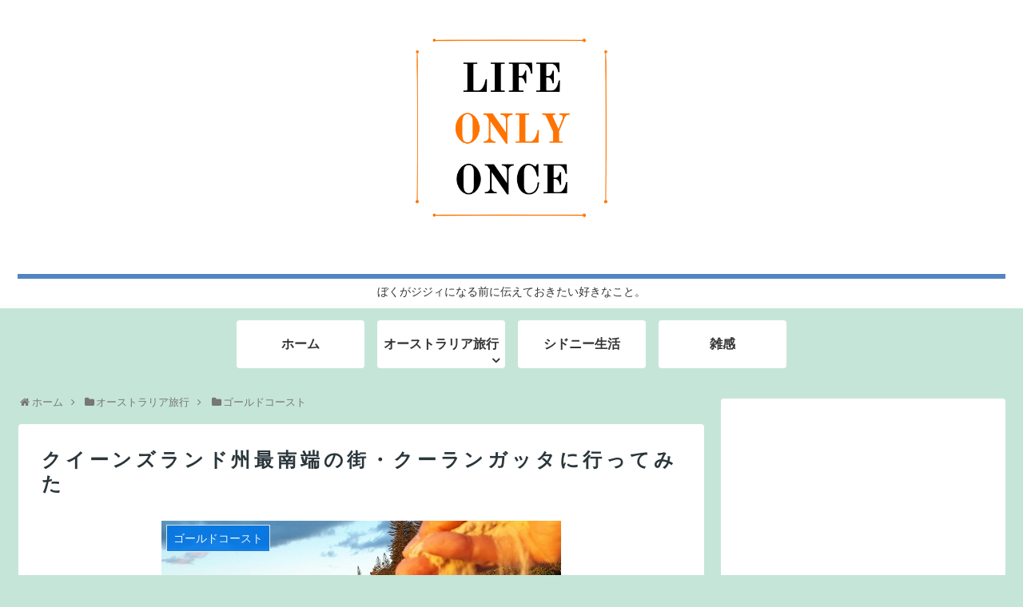

--- FILE ---
content_type: text/html; charset=UTF-8
request_url: https://lifeonlyonce.net/coolangatta/
body_size: 16638
content:
<!doctype html>
<html lang="ja">

<head>
    <!-- Global site tag (gtag.js) - Google Analytics -->
  <script async src="https://www.googletagmanager.com/gtag/js?id=UA-131087956-1"></script>
  <script>
    window.dataLayer = window.dataLayer || [];
    function gtag(){dataLayer.push(arguments);}
    gtag('js', new Date());

    gtag('config', 'UA-131087956-1');
  </script>
  <!-- /Global site tag (gtag.js) - Google Analytics -->
  
  <!-- Other Analytics -->
<script async src="//pagead2.googlesyndication.com/pagead/js/adsbygoogle.js"></script>
<script>
  (adsbygoogle = window.adsbygoogle || []).push({
    google_ad_client: "ca-pub-6230611595686179",
    enable_page_level_ads: true
  });
</script>
<!-- /Other Analytics -->

<meta charset="utf-8">

<meta http-equiv="X-UA-Compatible" content="IE=edge">

<meta name="HandheldFriendly" content="True">
<meta name="MobileOptimized" content="320">
<meta name="viewport" content="width=device-width, initial-scale=1"/>



<title>クイーンズランド州最南端の街・クーランガッタに行ってみた  |  Life Only Once</title>
<link rel='dns-prefetch' href='//cdnjs.cloudflare.com' />
<link rel='dns-prefetch' href='//b.st-hatena.com' />
<link rel='dns-prefetch' href='//s0.wp.com' />
<link rel='dns-prefetch' href='//secure.gravatar.com' />
<link rel='dns-prefetch' href='//maxcdn.bootstrapcdn.com' />
<link rel='dns-prefetch' href='//s.w.org' />
<link rel="alternate" type="application/rss+xml" title="Life Only Once &raquo; フィード" href="https://lifeonlyonce.net/feed/" />
<link rel="alternate" type="application/rss+xml" title="Life Only Once &raquo; コメントフィード" href="https://lifeonlyonce.net/comments/feed/" />
<link rel="alternate" type="application/rss+xml" title="Life Only Once &raquo; クイーンズランド州最南端の街・クーランガッタに行ってみた のコメントのフィード" href="https://lifeonlyonce.net/coolangatta/feed/" />
<link rel='stylesheet' id='cocoon-style-css'  href='https://lifeonlyonce.net/wp-content/themes/cocoon-master/style.css?ver=5.2.21&#038;fver=20181216010723' media='all' />
<link rel='stylesheet' id='font-awesome-style-css'  href='https://maxcdn.bootstrapcdn.com/font-awesome/4.7.0/css/font-awesome.min.css?ver=5.2.21' media='all' />
<link rel='stylesheet' id='icomoon-style-css'  href='https://lifeonlyonce.net/wp-content/themes/cocoon-master/webfonts/icomoon/style.css?ver=5.2.21&#038;fver=20181216010723' media='all' />
<link rel='stylesheet' id='baguettebox-style-css'  href='https://lifeonlyonce.net/wp-content/themes/cocoon-master/plugins/baguettebox/dist/baguetteBox.min.css?ver=5.2.21&#038;fver=20181216010723' media='all' />
<link rel='stylesheet' id='slick-theme-style-css'  href='https://lifeonlyonce.net/wp-content/themes/cocoon-master/plugins/slick/slick-theme.css?ver=5.2.21&#038;fver=20181216010723' media='all' />
<link rel='stylesheet' id='cocoon-skin-style-css'  href='https://lifeonlyonce.net/wp-content/themes/cocoon-master/skins/skin-ganchan12/style.css?ver=5.2.21&#038;fver=20181216010723' media='all' />
<style id='cocoon-skin-style-inline-css'>
@media screen and (max-width:480px){.page-body{font-size:16px}}.header .header-in{min-height:200px}.cat-label.cat-label-1,.cat-link.cat-link-1{background-color:#ee2;color:#fff}.cat-label.cat-label-1,.cat-link.cat-link-1{color:#000}.main{width:860px}.sidebar{width:356px}@media screen and (max-width:1242px){ .wrap{width:auto}.main,.sidebar,.sidebar-left .main,.sidebar-left .sidebar{margin:0 .5%}.main{width:67%}.sidebar{padding:0 10px;width:30%}.entry-card-thumb{width:38%}.entry-card-content{margin-left:40%}}body::after{content:url(https://lifeonlyonce.net/wp-content/themes/cocoon-master/lib/analytics/access.php?post_id=964&post_type=post);visibility:hidden;height:1px;position:absolute;bottom:0;right:0;width:100%}.logo-header img{height:300px;width:auto}.logo-header img{width:300px;height:auto}@media screen and (max-width:768px){.header div.header-in{min-height:200px}} #toc-checkbox{display:none}.toc-content{visibility:hidden;  height:0;opacity:.2;transition:all .5s ease-out}#toc-checkbox:checked~.toc-content{ visibility:visible;padding-top:.6em;height:100%;opacity:1}.toc-title::after{content:'[開く]';margin-left:.5em;cursor:pointer;font-size:.8em}.toc-title:hover::after{text-decoration:underline}#toc-checkbox:checked+.toc-title::after{content:'[閉じる]'}.eye-catch-wrap{justify-content:center}#respond{display:none}
</style>
<link rel='stylesheet' id='cocoon-child-style-css'  href='https://lifeonlyonce.net/wp-content/themes/cocoon-child-master/style.css?ver=5.2.21&#038;fver=20181216010839' media='all' />
<link rel='stylesheet' id='wp-block-library-css'  href='https://c0.wp.com/c/5.2.21/wp-includes/css/dist/block-library/style.min.css' media='all' />
<link rel='stylesheet' id='contact-form-7-css'  href='https://lifeonlyonce.net/wp-content/plugins/contact-form-7/includes/css/styles.css?ver=5.1&#038;fver=20181216012050' media='all' />
<link rel='stylesheet' id='ts_fab_css-css'  href='https://lifeonlyonce.net/wp-content/plugins/fancier-author-box/css/ts-fab.min.css?ver=1.4&#038;fver=20190328114757' media='all' />
<link rel='stylesheet' id='jetpack_css-css'  href='https://c0.wp.com/p/jetpack/6.8.5/css/jetpack.css' media='all' />
<script src='https://c0.wp.com/c/5.2.21/wp-includes/js/jquery/jquery.js'></script>
<script src='//cdnjs.cloudflare.com/ajax/libs/jquery-migrate/1.4.1/jquery-migrate.min.js?ver=1.4.1'></script>
<script src='https://lifeonlyonce.net/wp-content/plugins/fancier-author-box/js/ts-fab.min.js?ver=1.4&#038;fver=20190328114757'></script>
<link rel='shortlink' href='https://wp.me/paxxN6-fy' />

<link rel='dns-prefetch' href='//v0.wordpress.com'/>
<link rel='dns-prefetch' href='//c0.wp.com'/>
<style>img#wpstats{display:none}</style><!-- Cocoon canonical -->
<link rel="canonical" href="https://lifeonlyonce.net/coolangatta/">
<!-- Cocoon meta description -->
<meta name="description" content="ゴールドコーストといえば、サーファーズパラダイスが有名ですが、美しいビーチと街並みはそこだけではありません。ゴールドコースト空港から車で約５分とほぼ隣接している街が、クーランガッタ（Coolangatta）です。地元の人からはサーファーズパ">
<!-- Cocoon meta keywords -->
<meta name="keywords" content="ゴールドコースト">
<!-- Cocoon JSON-LD -->
<script type="application/ld+json">
{
  "@context": "https://schema.org",
  "@type": "Article",
  "mainEntityOfPage":{
    "@type":"WebPage",
    "@id":"https://lifeonlyonce.net/coolangatta/"
  },
  "headline": "クイーンズランド州最南端の街・クーランガッタに行ってみた",
  "image": {
    "@type": "ImageObject",
    "url": "https://lifeonlyonce.net/wp-content/uploads/2019/08/69630456_723601988086341_290879735318183936_n-1.jpg",
    "width": 696,
    "height": 522
  },
  "datePublished": "2019-08-31T08:06:45+11:00",
  "dateModified": "2019-08-31T08:06:45+11:00",
  "author": {
    "@type": "Person",
    "name": "Life Only Once"
  },
  "publisher": {
    "@type": "Organization",
    "name": "Life Only Once",
    "logo": {
      "@type": "ImageObject",
      "url": "https://lifeonlyonce.net/wp-content/themes/cocoon-master/images/no-amp-logo.png",
      "width": 206,
      "height": 60
    }
  },
  "description": "ゴールドコーストといえば、サーファーズパラダイスが有名ですが、美しいビーチと街並みはそこだけではありません。ゴールドコースト空港から車で約５分とほぼ隣接している街が、クーランガッタ（Coolangatta）です。地元の人からはサーファーズパ…"
}
</script><!-- OGP -->
<meta property="og:type" content="article">
<meta property="og:description" content="ゴールドコーストといえば、サーファーズパラダイスが有名ですが、美しいビーチと街並みはそこだけではありません。ゴールドコースト空港から車で約５分とほぼ隣接している街が、クーランガッタ（Coolangatta）です。地元の人からはサーファーズパ">
<meta property="og:title" content="クイーンズランド州最南端の街・クーランガッタに行ってみた">
<meta property="og:url" content="https://lifeonlyonce.net/coolangatta/">
<meta property="og:image" content="https://lifeonlyonce.net/wp-content/uploads/2019/08/69630456_723601988086341_290879735318183936_n-1.jpg">
<meta property="og:site_name" content="Life Only Once">
<meta property="og:locale" content="ja_JP">
<meta property="article:published_time" content="2019-08-31T08:06:45+11:00" />
<meta property="article:modified_time" content="2019-08-31T08:06:45+11:00" />
<meta property="article:section" content="ゴールドコースト">
<!-- /OGP -->
<!-- Twitter Card -->
<meta name="twitter:card" content="summary">
<meta name="twitter:description" content="ゴールドコーストといえば、サーファーズパラダイスが有名ですが、美しいビーチと街並みはそこだけではありません。ゴールドコースト空港から車で約５分とほぼ隣接している街が、クーランガッタ（Coolangatta）です。地元の人からはサーファーズパ">
<meta name="twitter:title" content="クイーンズランド州最南端の街・クーランガッタに行ってみた">
<meta name="twitter:url" content="https://lifeonlyonce.net/coolangatta/">
<meta name="twitter:image" content="https://lifeonlyonce.net/wp-content/uploads/2019/08/69630456_723601988086341_290879735318183936_n-1.jpg">
<meta name="twitter:domain" content="lifeonlyonce.net">
<!-- /Twitter Card -->

<!-- Jetpack Open Graph Tags -->
<meta property="og:type" content="article" />
<meta property="og:title" content="クイーンズランド州最南端の街・クーランガッタに行ってみた" />
<meta property="og:url" content="https://lifeonlyonce.net/coolangatta/" />
<meta property="og:description" content="ゴールドコーストといえば、サーファーズパラダイスが有名ですが、美しいビーチと街並みはそこだけではありません。 &hellip;" />
<meta property="article:published_time" content="2019-08-30T22:06:45+00:00" />
<meta property="article:modified_time" content="2019-08-30T22:16:40+00:00" />
<meta property="og:site_name" content="Life Only Once" />
<meta property="og:image" content="https://lifeonlyonce.net/wp-content/uploads/2019/08/69630456_723601988086341_290879735318183936_n-1.jpg" />
<meta property="og:image:width" content="500" />
<meta property="og:image:height" content="375" />
<meta property="og:locale" content="ja_JP" />
<meta name="twitter:text:title" content="クイーンズランド州最南端の街・クーランガッタに行ってみた" />
<meta name="twitter:image" content="https://lifeonlyonce.net/wp-content/uploads/2019/08/69630456_723601988086341_290879735318183936_n-1.jpg?w=640" />
<meta name="twitter:card" content="summary_large_image" />

<!-- End Jetpack Open Graph Tags -->
<link rel="icon" href="https://lifeonlyonce.net/wp-content/uploads/2018/12/welcome-little-one-1-100x100.png" sizes="32x32" />
<link rel="icon" href="https://lifeonlyonce.net/wp-content/uploads/2018/12/welcome-little-one-1-300x300.png" sizes="192x192" />
<link rel="apple-touch-icon-precomposed" href="https://lifeonlyonce.net/wp-content/uploads/2018/12/welcome-little-one-1-300x300.png" />
<meta name="msapplication-TileImage" content="https://lifeonlyonce.net/wp-content/uploads/2018/12/welcome-little-one-1-300x300.png" />



</head>

<body class="post-template-default single single-post postid-964 single-format-standard public-page page-body categoryid-18 ff-yu-gothic fz-18px fw-400 hlt-center-logo-wrap ect-entry-card-wrap rect-entry-card-wrap no-scrollable-sidebar no-scrollable-main sidebar-right mblt-slide-in author-admin mobile-button-slide-in" itemscope itemtype="https://schema.org/WebPage">




<div id="container" class="container cf">
  <div id="header-container" class="header-container">
  <div class="header-container-in hlt-center-logo">
    <header id="header" class="header cf" itemscope itemtype="https://schema.org/WPHeader">

      <div id="header-in" class="header-in wrap cf" itemscope itemtype="https://schema.org/WebSite">

        
        <div class="logo logo-header logo-image"><a href="https://lifeonlyonce.net" class="site-name site-name-text-link" itemprop="url"><span class="site-name-text" itemprop="name about"><img src="https://lifeonlyonce.net/wp-content/uploads/2018/12/logo-toka.png" alt="Life Only Once" width="300" height="300"></span></a></div>
        <div class="tagline" itemprop="alternativeHeadline">ぼくがジジィになる前に伝えておきたい好きなこと。</div>

      </div>

    </header>

    <!-- Navigation -->
<nav id="navi" class="navi cf" itemscope itemtype="https://schema.org/SiteNavigationElement">
  <div id="navi-in" class="navi-in wrap cf">
    <ul id="menu-%e3%82%b0%e3%83%ad%e3%83%bc%e3%83%90%e3%83%ab%e3%83%8a%e3%83%93" class="menu-header"><li id="menu-item-805" class="menu-item menu-item-type-custom menu-item-object-custom menu-item-home"><a href="https://lifeonlyonce.net/"><div class="caption-wrap"><div class="item-label">ホーム</div></div></a></li>
<li id="menu-item-796" class="menu-item menu-item-type-taxonomy menu-item-object-category current-post-ancestor menu-item-has-children"><a href="https://lifeonlyonce.net/category/australia-trip/"><div class="caption-wrap"><div class="item-label">オーストラリア旅行</div></div></a>
<ul class="sub-menu">
	<li id="menu-item-799" class="menu-item menu-item-type-taxonomy menu-item-object-category"><a href="https://lifeonlyonce.net/category/australia-trip/sydney/"><div class="caption-wrap"><div class="item-label">シドニー</div></div></a></li>
	<li id="menu-item-801" class="menu-item menu-item-type-taxonomy menu-item-object-category"><a href="https://lifeonlyonce.net/category/australia-trip/perth/"><div class="caption-wrap"><div class="item-label">パース</div></div></a></li>
	<li id="menu-item-802" class="menu-item menu-item-type-taxonomy menu-item-object-category"><a href="https://lifeonlyonce.net/category/australia-trip/melbourne/"><div class="caption-wrap"><div class="item-label">メルボルン</div></div></a></li>
	<li id="menu-item-797" class="menu-item menu-item-type-taxonomy menu-item-object-category"><a href="https://lifeonlyonce.net/category/australia-trip/cairns/"><div class="caption-wrap"><div class="item-label">ケアンズ</div></div></a></li>
	<li id="menu-item-798" class="menu-item menu-item-type-taxonomy menu-item-object-category current-post-ancestor current-menu-parent current-post-parent"><a href="https://lifeonlyonce.net/category/australia-trip/gold-coast/"><div class="caption-wrap"><div class="item-label">ゴールドコースト</div></div></a></li>
	<li id="menu-item-800" class="menu-item menu-item-type-taxonomy menu-item-object-category"><a href="https://lifeonlyonce.net/category/australia-trip/darwin/"><div class="caption-wrap"><div class="item-label">ダーウィン</div></div></a></li>
</ul>
</li>
<li id="menu-item-803" class="menu-item menu-item-type-taxonomy menu-item-object-category"><a href="https://lifeonlyonce.net/category/sydney-life/"><div class="caption-wrap"><div class="item-label">シドニー生活</div></div></a></li>
<li id="menu-item-804" class="menu-item menu-item-type-taxonomy menu-item-object-category"><a href="https://lifeonlyonce.net/category/opinion/"><div class="caption-wrap"><div class="item-label">雑感</div></div></a></li>
</ul>    <ul id="menu-%e3%82%b0%e3%83%ad%e3%83%bc%e3%83%90%e3%83%ab%e3%83%8a%e3%83%93-1" class="menu-mobile"><li id="menu-item-805" class="menu-item menu-item-type-custom menu-item-object-custom menu-item-home"><a href="https://lifeonlyonce.net/"><div class="caption-wrap"><div class="item-label">ホーム</div></div></a></li>
<li id="menu-item-796" class="menu-item menu-item-type-taxonomy menu-item-object-category current-post-ancestor menu-item-has-children"><a href="https://lifeonlyonce.net/category/australia-trip/"><div class="caption-wrap"><div class="item-label">オーストラリア旅行</div></div></a>
<ul class="sub-menu">
	<li id="menu-item-799" class="menu-item menu-item-type-taxonomy menu-item-object-category"><a href="https://lifeonlyonce.net/category/australia-trip/sydney/"><div class="caption-wrap"><div class="item-label">シドニー</div></div></a></li>
	<li id="menu-item-801" class="menu-item menu-item-type-taxonomy menu-item-object-category"><a href="https://lifeonlyonce.net/category/australia-trip/perth/"><div class="caption-wrap"><div class="item-label">パース</div></div></a></li>
	<li id="menu-item-802" class="menu-item menu-item-type-taxonomy menu-item-object-category"><a href="https://lifeonlyonce.net/category/australia-trip/melbourne/"><div class="caption-wrap"><div class="item-label">メルボルン</div></div></a></li>
	<li id="menu-item-797" class="menu-item menu-item-type-taxonomy menu-item-object-category"><a href="https://lifeonlyonce.net/category/australia-trip/cairns/"><div class="caption-wrap"><div class="item-label">ケアンズ</div></div></a></li>
	<li id="menu-item-798" class="menu-item menu-item-type-taxonomy menu-item-object-category current-post-ancestor current-menu-parent current-post-parent"><a href="https://lifeonlyonce.net/category/australia-trip/gold-coast/"><div class="caption-wrap"><div class="item-label">ゴールドコースト</div></div></a></li>
	<li id="menu-item-800" class="menu-item menu-item-type-taxonomy menu-item-object-category"><a href="https://lifeonlyonce.net/category/australia-trip/darwin/"><div class="caption-wrap"><div class="item-label">ダーウィン</div></div></a></li>
</ul>
</li>
<li id="menu-item-803" class="menu-item menu-item-type-taxonomy menu-item-object-category"><a href="https://lifeonlyonce.net/category/sydney-life/"><div class="caption-wrap"><div class="item-label">シドニー生活</div></div></a></li>
<li id="menu-item-804" class="menu-item menu-item-type-taxonomy menu-item-object-category"><a href="https://lifeonlyonce.net/category/opinion/"><div class="caption-wrap"><div class="item-label">雑感</div></div></a></li>
</ul>  </div><!-- /#navi-in -->
</nav>
<!-- /Navigation -->  </div><!-- /.header-container-in -->
</div><!-- /.header-container -->
  
  
  
  
  
  
  <div id="content" class="content cf">

    <div id="content-in" class="content-in wrap cf">

        <main id="main" class="main" itemscope itemtype="https://schema.org/Blog">
<div id="breadcrumb" class="breadcrumb breadcrumb-category sbp-main-top" itemscope itemtype="https://schema.org/BreadcrumbList"><div class="breadcrumb-home" itemscope itemtype="https://schema.org/ListItem" itemprop="itemListElement"><span class="fa fa-home fa-fw"></span><a href="https://lifeonlyonce.net" itemprop="item"><span itemprop="name">ホーム</span></a><meta itemprop="position" content="1" /><span class="sp"><span class="fa fa-angle-right"></span></span></div><div class="breadcrumb-item" itemscope itemtype="https://schema.org/ListItem" itemprop="itemListElement"><span class="fa fa-folder fa-fw"></span><a href="https://lifeonlyonce.net/category/australia-trip/" itemprop="item"><span itemprop="name">オーストラリア旅行</span></a><meta itemprop="position" content="2" /><span class="sp"><span class="fa fa-angle-right"></span></span></div><div class="breadcrumb-item" itemscope itemtype="https://schema.org/ListItem" itemprop="itemListElement"><span class="fa fa-folder fa-fw"></span><a href="https://lifeonlyonce.net/category/australia-trip/gold-coast/" itemprop="item"><span itemprop="name">ゴールドコースト</span></a><meta itemprop="position" content="3" /></div></div><!-- /#breadcrumb -->
<article id="post-964" class="article post-964 post type-post status-publish format-standard has-post-thumbnail hentry category-gold-coast-post" itemscope="itemscope" itemprop="blogPost" itemtype="https://schema.org/BlogPosting">
  
      
      
      <header class="article-header entry-header">
        <h1 class="entry-title" itemprop="headline">
          クイーンズランド州最南端の街・クーランガッタに行ってみた        </h1>

        
        
        <div class="eye-catch-wrap">
<figure class="eye-catch" itemprop="image" itemscope itemtype="https://schema.org/ImageObject">
  <img width="500" height="375" src="https://lifeonlyonce.net/wp-content/uploads/2019/08/69630456_723601988086341_290879735318183936_n-1.jpg" class="attachment-500x375 size-500x375 wp-post-image" alt="" srcset="https://lifeonlyonce.net/wp-content/uploads/2019/08/69630456_723601988086341_290879735318183936_n-1.jpg 500w, https://lifeonlyonce.net/wp-content/uploads/2019/08/69630456_723601988086341_290879735318183936_n-1-300x225.jpg 300w" sizes="(max-width: 500px) 100vw, 500px" />  <meta itemprop="url" content="https://lifeonlyonce.net/wp-content/uploads/2019/08/69630456_723601988086341_290879735318183936_n-1.jpg">
  <meta itemprop="width" content="500">
  <meta itemprop="height" content="375">
  <span class="cat-label cat-label-18">ゴールドコースト</span></figure>
</div>

        <div class="sns-share ss-col-6 ss-high-and-low-lc bc-brand-color sbc-hide ss-top">
  
  <div class="sns-share-buttons sns-buttons">
          <a href="https://twitter.com/intent/tweet?text=%E3%82%AF%E3%82%A4%E3%83%BC%E3%83%B3%E3%82%BA%E3%83%A9%E3%83%B3%E3%83%89%E5%B7%9E%E6%9C%80%E5%8D%97%E7%AB%AF%E3%81%AE%E8%A1%97%E3%83%BB%E3%82%AF%E3%83%BC%E3%83%A9%E3%83%B3%E3%82%AC%E3%83%83%E3%82%BF%E3%81%AB%E8%A1%8C%E3%81%A3%E3%81%A6%E3%81%BF%E3%81%9F&amp;url=https%3A%2F%2Flifeonlyonce.net%2Fcoolangatta%2F" class="share-button twitter-button twitter-share-button-sq" target="blank" rel="nofollow"><span class="social-icon icon-twitter"></span><span class="button-caption">Twitter</span><span class="share-count twitter-share-count"></span></a>
    
          <a href="//www.facebook.com/sharer/sharer.php?u=https%3A%2F%2Flifeonlyonce.net%2Fcoolangatta%2F&amp;t=%E3%82%AF%E3%82%A4%E3%83%BC%E3%83%B3%E3%82%BA%E3%83%A9%E3%83%B3%E3%83%89%E5%B7%9E%E6%9C%80%E5%8D%97%E7%AB%AF%E3%81%AE%E8%A1%97%E3%83%BB%E3%82%AF%E3%83%BC%E3%83%A9%E3%83%B3%E3%82%AC%E3%83%83%E3%82%BF%E3%81%AB%E8%A1%8C%E3%81%A3%E3%81%A6%E3%81%BF%E3%81%9F" class="share-button facebook-button facebook-share-button-sq" target="blank" rel="nofollow"><span class="social-icon icon-facebook"></span><span class="button-caption">Facebook</span><span class="share-count facebook-share-count"></span></a>
    
          <a href="//b.hatena.ne.jp/entry/s/lifeonlyonce.net/coolangatta/" class="share-button hatebu-button hatena-bookmark-button hatebu-share-button-sq" data-hatena-bookmark-layout="simple" title="クイーンズランド州最南端の街・クーランガッタに行ってみた" target="blank" rel="nofollow"><span class="social-icon icon-hatena"></span><span class="button-caption">はてブ</span><span class="share-count hatebu-share-count"></span></a>
    
          <a href="//plus.google.com/share?url=https%3A%2F%2Flifeonlyonce.net%2Fcoolangatta%2F" onclick="javascript:window.open(this.href, '', 'menubar=no,toolbar=no,resizable=yes,scrollbars=yes,height=600,width=600');return false;" class="share-button google-plus-button google-plus-share-button-sq" target="blank" rel="nofollow"><span class="social-icon icon-googleplus"></span><span class="button-caption">Google+</span><span class="share-count googleplus-share-count"></span></a>
    
          <a href="//getpocket.com/edit?url=https://lifeonlyonce.net/coolangatta/" class="share-button pocket-button pocket-share-button-sq" target="blank" rel="nofollow"><span class="social-icon icon-pocket"></span><span class="button-caption">Pocket</span><span class="share-count pocket-share-count"></span></a>
    
          <a href="//timeline.line.me/social-plugin/share?url=https%3A%2F%2Flifeonlyonce.net%2Fcoolangatta%2F" class="share-button line-button line-share-button-sq" target="_blank" rel="nofollow"><span class="social-icon icon-line"></span><span class="button-caption">LINE</span><span class="share-count line-share-count"></span></a>
    
    
    
  </div><!-- /.sns-share-buttons -->

</div><!-- /.sns-share -->


        <div class="date-tags">
  <span class="post-date"><time class="entry-date date published updated" datetime="2019-08-31T08:06:45+11:00" itemprop="datePublished dateModified">2019.08.31</time></span>
  </div>

         <div class="ad-area no-icon ad-content-top ad-horizontal ad-label-invisible cf" itemscope itemtype="https://schema.org/WPAdBlock">
  <div class="ad-label" itemprop="name"></div>
  <div class="ad-wrap">
    <div class="ad-responsive ad-usual"><script async src="//pagead2.googlesyndication.com/pagead/js/adsbygoogle.js"></script>
<!-- レスポンシブコード -->
<ins class="adsbygoogle"
     style="display:block"
     data-ad-client="ca-pub-6230611595686179"
     data-ad-slot="3761731326"
     data-ad-format="horizontal"></ins>
<script>
(adsbygoogle = window.adsbygoogle || []).push({});
</script></div>
          </div>

</div>

        
        
      </header>

      <div class="entry-content cf" itemprop="mainEntityOfPage">
      <p>ゴールドコーストといえば、サーファーズパラダイスが有名ですが、美しいビーチと街並みはそこだけではありません。</p>
<p>&nbsp;</p>
<p>ゴールドコースト空港から車で約５分とほぼ隣接している街が、クーランガッタ（Coolangatta）です。</p>
<p>&nbsp;</p>
<p>地元の人からはサーファーズパラダイスより人気のあるちょっとリッチな味わいのある街、クーランガッタを紹介しますね。</p>
<div class="ad-area no-icon ad-content-middle ad-fluid ad-label-visible cf" itemscope itemtype="https://schema.org/WPAdBlock">
  <div class="ad-label" itemprop="name"></div>
  <div class="ad-wrap">
    <div class="ad-responsive ad-usual"><script async src="//pagead2.googlesyndication.com/pagead/js/adsbygoogle.js"></script>
<!-- レスポンシブコード -->
<ins class="adsbygoogle"
     style="display:block"
     data-ad-client="ca-pub-6230611595686179"
     data-ad-slot="3761731326"     data-ad-layout="in-article"
     data-ad-format="fluid"></ins>
<script>
(adsbygoogle = window.adsbygoogle || []).push({});
</script></div>
          </div>

</div>



  <div class="toc tnt-number toc-center border-element"><input type="checkbox" id="toc-checkbox" checked><label class="toc-title" for="toc-checkbox">目次</label>
    <div class="toc-content">
    <ol class="toc-list open"><li><a href="#toc1" tabindex="0">ゴールドコースト空港のすぐ近くにあるリゾート地・クーランガッタ（Coolangatta）</a></li><li><a href="#toc2" tabindex="0">クイーンズランド州・最南端の街、クーランガッタ（Coolangatta）</a></li><li><a href="#toc3" tabindex="0">クーランガッタの美しすぎるビーチ、人気の秘密がわかった</a></li><li><a href="#toc4" tabindex="0">クーランガッタ・ビーチは、まっ白くて細かい砂</a></li><li><a href="#toc5" tabindex="0">ビーチサイドのカフェクラブ（Cafe Club）で夕食</a></li><li><a href="#toc6" tabindex="0">まとめ</a><ol><ol><li><a href="#toc7" tabindex="0">Life Only Once</a></li><li><a href="#toc8" tabindex="0">最新記事 by Life Only Once (全て見る)</a></li></ol></li></ol></li></ol>
    </div>
  </div>

<h2><span id="toc1">ゴールドコースト空港のすぐ近くにあるリゾート地・クーランガッタ（Coolangatta）</span></h2>
<p><iframe style="border: 0px currentColor;" src="https://www.google.com/maps/embed?pb=!1m18!1m12!1m3!1d28137.812691989224!2d153.51852104512127!3d-28.17002369864552!2m3!1f0!2f0!3f0!3m2!1i1024!2i768!4f13.1!3m3!1m2!1s0x6b9101d31f438cef%3A0x502a35af3dea1e0!2z44CSNDIyNSDjgq_jgqTjg7zjg7Pjgrrjg6njg7Pjg4kg44Kv44O844Op44Oz44Ks44OD44K_!5e0!3m2!1sja!2sau!4v1567167651543!5m2!1sja!2sau" width="600" height="450" frameborder="0" allowfullscreen="allowfullscreen"></iframe></p>
<p>地図で見るとよく分かりますが、クーランガッタはゴールドコースト空港の東側にあります。</p>
<p>&nbsp;</p>
<p>ゴールドコースト空港の３レターコードは<span class="marker"><strong>OOL</strong></span>ですが、これは<strong><span class="marker">Coolangatta</span></strong>の頭文字Cをとり、OOLとしています。</p>
<p>&nbsp;</p>
<p>飛行機からクーランガッタの写真を撮りました。</p>
<p><img class="aligncenter size-full wp-image-977" src="https://lifeonlyonce.net/wp-content/uploads/2019/08/69712006_1337989343019779_5064506104071847936_n-1.jpg" alt="" width="500" height="375" srcset="https://lifeonlyonce.net/wp-content/uploads/2019/08/69712006_1337989343019779_5064506104071847936_n-1.jpg 500w, https://lifeonlyonce.net/wp-content/uploads/2019/08/69712006_1337989343019779_5064506104071847936_n-1-300x225.jpg 300w" sizes="(max-width: 500px) 100vw, 500px" /></p>
<p>黄色い部分がクーランガッタの街、青い部分がゴールドコースト空港です。とても近いですね。海岸線がとても美しいです。</p>
<p>&nbsp;</p>
<div class="ad-area no-icon ad-content-middle ad-fluid ad-label-visible cf" itemscope itemtype="https://schema.org/WPAdBlock">
  <div class="ad-label" itemprop="name"></div>
  <div class="ad-wrap">
    <div class="ad-responsive ad-usual"><script async src="//pagead2.googlesyndication.com/pagead/js/adsbygoogle.js"></script>
<!-- レスポンシブコード -->
<ins class="adsbygoogle"
     style="display:block"
     data-ad-client="ca-pub-6230611595686179"
     data-ad-slot="3761731326"     data-ad-layout="in-article"
     data-ad-format="fluid"></ins>
<script>
(adsbygoogle = window.adsbygoogle || []).push({});
</script></div>
          </div>

</div>


<h2><span id="toc2">クイーンズランド州・最南端の街、クーランガッタ（Coolangatta）</span></h2>
<p><img class="aligncenter size-full wp-image-967" src="https://lifeonlyonce.net/wp-content/uploads/2019/08/69025274_732006900557065_8160071308416122880_n.jpg" alt="" width="500" height="375" srcset="https://lifeonlyonce.net/wp-content/uploads/2019/08/69025274_732006900557065_8160071308416122880_n.jpg 500w, https://lifeonlyonce.net/wp-content/uploads/2019/08/69025274_732006900557065_8160071308416122880_n-300x225.jpg 300w" sizes="(max-width: 500px) 100vw, 500px" /></p>
<p>&nbsp;</p>
<p>クーランガッタはゴールドコースト市のなかのひとつの街です。そしてクイーンズランド州のなかでは最南端に位置しています。すぐ隣にはツイード（Tweed）の街があり、そこはニューサウスウエールズ州になります。</p>
<p>&nbsp;</p>
<p>クーランガッタには目立ったアイコンがあるわけでもなく、大きな特徴があるわけでもないのに、オージーには大人気のリゾート地です。</p>
<p>&nbsp;</p>
<p>特にビクトリア州、ニューサウスウエールズ州で人気があります。街には沢山のホテルやコンドミニアム、そしてビーチ沿いにはお洒落なレストランやカフェが並んでいます。</p>
<p>&nbsp;</p>
<p>街には回転ずしや和食のお店もあります。どこに行っても和食は人気ですね。</p>
<p>&nbsp;</p>
<div class="ad-area no-icon ad-content-middle ad-fluid ad-label-visible cf" itemscope itemtype="https://schema.org/WPAdBlock">
  <div class="ad-label" itemprop="name"></div>
  <div class="ad-wrap">
    <div class="ad-responsive ad-usual"><script async src="//pagead2.googlesyndication.com/pagead/js/adsbygoogle.js"></script>
<!-- レスポンシブコード -->
<ins class="adsbygoogle"
     style="display:block"
     data-ad-client="ca-pub-6230611595686179"
     data-ad-slot="3761731326"     data-ad-layout="in-article"
     data-ad-format="fluid"></ins>
<script>
(adsbygoogle = window.adsbygoogle || []).push({});
</script></div>
          </div>

</div>


<h2><span id="toc3">クーランガッタの美しすぎるビーチ、人気の秘密がわかった</span></h2>
<p><img class="aligncenter size-full wp-image-969" src="https://lifeonlyonce.net/wp-content/uploads/2019/08/69538421_490053481560487_4974568552590737408_n.jpg" alt="" width="500" height="375" srcset="https://lifeonlyonce.net/wp-content/uploads/2019/08/69538421_490053481560487_4974568552590737408_n.jpg 500w, https://lifeonlyonce.net/wp-content/uploads/2019/08/69538421_490053481560487_4974568552590737408_n-300x225.jpg 300w" sizes="(max-width: 500px) 100vw, 500px" /></p>
<p>&nbsp;</p>
<p>クーランガッタには、グリーンマウントを挟んでふたつのビーチがあります。そのふたつのビーチには遊歩道が完備されていて市民の憩いの場になっています。</p>
<p>&nbsp;</p>
<p>特に東端のスナッパーロックからの眺めは最高です。是非、カメラを持ってお出かけください。潮の満ち引きによって岩の間に自然のプールができてみごとですよ。</p>
<p>&nbsp;</p>
<p><img class="aligncenter size-full wp-image-970" src="https://lifeonlyonce.net/wp-content/uploads/2019/08/69277482_2036535469779339_7068399052517277696_n.jpg" alt="" width="500" height="375" srcset="https://lifeonlyonce.net/wp-content/uploads/2019/08/69277482_2036535469779339_7068399052517277696_n.jpg 500w, https://lifeonlyonce.net/wp-content/uploads/2019/08/69277482_2036535469779339_7068399052517277696_n-300x225.jpg 300w" sizes="(max-width: 500px) 100vw, 500px" /></p>
<p>&nbsp;</p>
<p>グリーンマウントの近くの岩場はサーファーにとって特別な場所であるようです。沢山のサーファーがこのビーチで波乗りを楽しんでいます。</p>
<p>&nbsp;</p>
<p>カップルやご夫婦でのサーフィンが目立ちました。特に今日はたまたま多い日だったのか、それはよく分かりません。でもとても微笑ましい光景でしたよ。</p>
<p>&nbsp;</p>
<p><img class="aligncenter size-full wp-image-971" src="https://lifeonlyonce.net/wp-content/uploads/2019/08/69302793_738356963243731_415303271435993088_n.jpg" alt="" width="500" height="375" srcset="https://lifeonlyonce.net/wp-content/uploads/2019/08/69302793_738356963243731_415303271435993088_n.jpg 500w, https://lifeonlyonce.net/wp-content/uploads/2019/08/69302793_738356963243731_415303271435993088_n-300x225.jpg 300w" sizes="(max-width: 500px) 100vw, 500px" /></p>
<p>&nbsp;</p>
<p>クーランガッタの人気の秘密はこの海岸線の美しさだと思いました。</p>
<div class="ad-area no-icon ad-content-middle ad-fluid ad-label-visible cf" itemscope itemtype="https://schema.org/WPAdBlock">
  <div class="ad-label" itemprop="name"></div>
  <div class="ad-wrap">
    <div class="ad-responsive ad-usual"><script async src="//pagead2.googlesyndication.com/pagead/js/adsbygoogle.js"></script>
<!-- レスポンシブコード -->
<ins class="adsbygoogle"
     style="display:block"
     data-ad-client="ca-pub-6230611595686179"
     data-ad-slot="3761731326"     data-ad-layout="in-article"
     data-ad-format="fluid"></ins>
<script>
(adsbygoogle = window.adsbygoogle || []).push({});
</script></div>
          </div>

</div>


<h2><span id="toc4">クーランガッタ・ビーチは、まっ白くて細かい砂</span></h2>
<p><img class="aligncenter size-full wp-image-972" src="https://lifeonlyonce.net/wp-content/uploads/2019/08/69630456_723601988086341_290879735318183936_n.jpg" alt="" width="500" height="375" srcset="https://lifeonlyonce.net/wp-content/uploads/2019/08/69630456_723601988086341_290879735318183936_n.jpg 500w, https://lifeonlyonce.net/wp-content/uploads/2019/08/69630456_723601988086341_290879735318183936_n-300x225.jpg 300w" sizes="(max-width: 500px) 100vw, 500px" /></p>
<p>&nbsp;</p>
<p>ここのビーチの砂は、まっ白。ものすごくきめ細かいので、砂の上を歩くと、キュッツ、キュッツとかわいらしい音がでました。</p>
<p>&nbsp;</p>
<p><span class="marker">「鳴き砂だ～」</span></p>
<p>&nbsp;</p>
<p>こんなにさわやかなビーチがホテルのすぐ前にあるなんて幸せすぎます。</p>
<p>&nbsp;</p>
<p><img class="aligncenter wp-image-973" src="https://lifeonlyonce.net/wp-content/uploads/2019/08/69498977_1318199465014727_1551409352013774848_n.jpg" alt="" width="500" height="386" srcset="https://lifeonlyonce.net/wp-content/uploads/2019/08/69498977_1318199465014727_1551409352013774848_n.jpg 385w, https://lifeonlyonce.net/wp-content/uploads/2019/08/69498977_1318199465014727_1551409352013774848_n-300x231.jpg 300w" sizes="(max-width: 500px) 100vw, 500px" /></p>
<p>&nbsp;</p>
<p>遠くにサーファーズパラダイスのハイライズ群が見えました。とてもものどかな光景です。</p>
<p>&nbsp;</p>
<div class="ad-area no-icon ad-content-middle ad-fluid ad-label-visible cf" itemscope itemtype="https://schema.org/WPAdBlock">
  <div class="ad-label" itemprop="name"></div>
  <div class="ad-wrap">
    <div class="ad-responsive ad-usual"><script async src="//pagead2.googlesyndication.com/pagead/js/adsbygoogle.js"></script>
<!-- レスポンシブコード -->
<ins class="adsbygoogle"
     style="display:block"
     data-ad-client="ca-pub-6230611595686179"
     data-ad-slot="3761731326"     data-ad-layout="in-article"
     data-ad-format="fluid"></ins>
<script>
(adsbygoogle = window.adsbygoogle || []).push({});
</script></div>
          </div>

</div>


<h2><span id="toc5">ビーチサイドのカフェクラブ（Cafe Club）で夕食</span></h2>
<p><img class="aligncenter size-full wp-image-974" src="https://lifeonlyonce.net/wp-content/uploads/2019/08/69588643_490883091488949_1637541059959455744_n.jpg" alt="" width="500" height="375" srcset="https://lifeonlyonce.net/wp-content/uploads/2019/08/69588643_490883091488949_1637541059959455744_n.jpg 500w, https://lifeonlyonce.net/wp-content/uploads/2019/08/69588643_490883091488949_1637541059959455744_n-300x225.jpg 300w" sizes="(max-width: 500px) 100vw, 500px" /></p>
<p>&nbsp;</p>
<p>海が見えるカフェ、カフェクラブ「Coffee Club」で夕食をとりました。メニューにはスパゲティ、バーガー、フィッシュ＆チップスなど豊富なラインアップです。</p>
<p>&nbsp;</p>
<p>今日は気分的に「クリスピーサーモン」と「コールドティー」にしました。クリスピーとはCrispyと書きます。カリカリに焼いたという意味でよく見かける英語です。</p>
<p>&nbsp;</p>
<p>サーモンの皮にしっかりと火がとおっていて香ばしく、身はとてもジューシーに焼けてしてとても美味しかったです。</p>
<p>&nbsp;</p>
<p>このクリスピーサーモンとコールドティーで２８ドルでした。</p>
<p>&nbsp;</p>
<p>このカフェはテーブルサーブしてくれます。カフェなので勿論珈琲、紅茶のドリンクだけのオーダーでもOKです。</p>
<p>&nbsp;</p>
<p>静かに食事を楽しめる大人のカフェです。是非トライしてみてください。</p>
<div class="ad-area no-icon ad-content-middle ad-fluid ad-label-visible cf" itemscope itemtype="https://schema.org/WPAdBlock">
  <div class="ad-label" itemprop="name"></div>
  <div class="ad-wrap">
    <div class="ad-responsive ad-usual"><script async src="//pagead2.googlesyndication.com/pagead/js/adsbygoogle.js"></script>
<!-- レスポンシブコード -->
<ins class="adsbygoogle"
     style="display:block"
     data-ad-client="ca-pub-6230611595686179"
     data-ad-slot="3761731326"     data-ad-layout="in-article"
     data-ad-format="fluid"></ins>
<script>
(adsbygoogle = window.adsbygoogle || []).push({});
</script></div>
          </div>

</div>


<h2><span id="toc6">まとめ</span></h2>
<ul>
<li>クーランガッタはゴールドコースト空港から車で５分の場所にあります</li>
<li>クイーンズランド州最南端の街です</li>
<li>オージーの間で人気なリゾート地です</li>
<li>ビーチの前にはホテル、レストランが並んでいます</li>
<li>ビーチにはライフサービングクラブがあり、トイレやシャワーの利用が可能です</li>
<li>カフェクラブ　営業は毎日、朝６時半から夜８時まで</li>
</ul>
<p>&nbsp;</p>
<a href="https://lifeonlyonce.net/english-number/" title="驚くほど簡単　これだけ！英語で千以上の数の数え方　" class="blogcard-wrap internal-blogcard-wrap a-wrap cf"><div class="blogcard internal-blogcard ib-left cf"><figure class="blogcard-thumbnail internal-blogcard-thumbnail"><img width="160" height="90" src="https://lifeonlyonce.net/wp-content/uploads/2019/03/pay-2446667_960_720-160x90.png" class="blogcard-thumb-image internal-blogcard-thumb-image wp-post-image" alt="" srcset="https://lifeonlyonce.net/wp-content/uploads/2019/03/pay-2446667_960_720-160x90.png 160w, https://lifeonlyonce.net/wp-content/uploads/2019/03/pay-2446667_960_720-120x68.png 120w, https://lifeonlyonce.net/wp-content/uploads/2019/03/pay-2446667_960_720-320x180.png 320w" sizes="(max-width: 160px) 100vw, 160px" /></figure><div class="blogcard-content internal-blogcard-content"><div class="blogcard-title internal-blogcard-title">驚くほど簡単　これだけ！英語で千以上の数の数え方　</div><div class="blogcard-snipet internal-blogcard-snipet">英語を習いはじめて、すぐにぶち当たるのが「数」の数え方です。私も長らく1,000以上の数字は、「読めない」、「言えない」、「聞き取れない」の三拍子。随分苦労しました。驚くことに、シドニーに長らく住んでいる人で...</div></div><div class="blogcard-footer internal-blogcard-footer cf"><div class="blogcard-site internal-blogcard-site"><div class="blogcard-favicon internal-blogcard-favicon"><img src="//www.google.com/s2/favicons?domain=lifeonlyonce.net" class="blogcard-favicon-image internal-blogcard-favicon-image" alt="" width="16" height="16" /></div><div class="blogcard-domain internal-blogcard-domain">lifeonlyonce.net</div></div><div class="blogcard-date internal-blogcard-date"><div class="blogcard-post-date internal-blogcard-post-date">2019.03.30</div></div></div></div></a>
<a href="https://lifeonlyonce.net/sydney-bird-eye/" title="空からシドニーの美しい景色を楽しむために・・・飛行機はどの座席にすわるか？" class="blogcard-wrap internal-blogcard-wrap a-wrap cf"><div class="blogcard internal-blogcard ib-left cf"><figure class="blogcard-thumbnail internal-blogcard-thumbnail"><img width="160" height="90" src="https://lifeonlyonce.net/wp-content/uploads/2019/07/airplane-1209752_640-160x90.jpg" class="blogcard-thumb-image internal-blogcard-thumb-image wp-post-image" alt="" srcset="https://lifeonlyonce.net/wp-content/uploads/2019/07/airplane-1209752_640-160x90.jpg 160w, https://lifeonlyonce.net/wp-content/uploads/2019/07/airplane-1209752_640-120x68.jpg 120w, https://lifeonlyonce.net/wp-content/uploads/2019/07/airplane-1209752_640-320x180.jpg 320w" sizes="(max-width: 160px) 100vw, 160px" /></figure><div class="blogcard-content internal-blogcard-content"><div class="blogcard-title internal-blogcard-title">空からシドニーの美しい景色を楽しむために・・・飛行機はどの座席にすわるか？</div><div class="blogcard-snipet internal-blogcard-snipet">飛行機の旅。窓から見える景色も楽しみのひとつです。特にシドニー上空から眺めるオペラハウスやハーバーブリッジのしさは、世界の都市のなかでもピカイチです。ではどこに座ればシドニーの景色を楽しめるのでしょうか？ちょ...</div></div><div class="blogcard-footer internal-blogcard-footer cf"><div class="blogcard-site internal-blogcard-site"><div class="blogcard-favicon internal-blogcard-favicon"><img src="//www.google.com/s2/favicons?domain=lifeonlyonce.net" class="blogcard-favicon-image internal-blogcard-favicon-image" alt="" width="16" height="16" /></div><div class="blogcard-domain internal-blogcard-domain">lifeonlyonce.net</div></div><div class="blogcard-date internal-blogcard-date"><div class="blogcard-post-date internal-blogcard-post-date">2019.07.21</div></div></div></div></a>
<a href="https://lifeonlyonce.net/jetstar/" title="ジェットスター航空あるある！　オーバーブッキング、フライトキャンセルでひどい目にあった。" class="blogcard-wrap internal-blogcard-wrap a-wrap cf"><div class="blogcard internal-blogcard ib-left cf"><figure class="blogcard-thumbnail internal-blogcard-thumbnail"><img width="160" height="90" src="https://lifeonlyonce.net/wp-content/uploads/2019/03/JQ-1-160x90.jpg" class="blogcard-thumb-image internal-blogcard-thumb-image wp-post-image" alt="" srcset="https://lifeonlyonce.net/wp-content/uploads/2019/03/JQ-1-160x90.jpg 160w, https://lifeonlyonce.net/wp-content/uploads/2019/03/JQ-1-300x169.jpg 300w, https://lifeonlyonce.net/wp-content/uploads/2019/03/JQ-1-120x68.jpg 120w, https://lifeonlyonce.net/wp-content/uploads/2019/03/JQ-1-320x180.jpg 320w, https://lifeonlyonce.net/wp-content/uploads/2019/03/JQ-1.jpg 500w" sizes="(max-width: 160px) 100vw, 160px" /></figure><div class="blogcard-content internal-blogcard-content"><div class="blogcard-title internal-blogcard-title">ジェットスター航空あるある！　オーバーブッキング、フライトキャンセルでひどい目にあった。</div><div class="blogcard-snipet internal-blogcard-snipet">オーストラリアのローコストキャリア（LCC）であるジェットスター航空。ジェットスター航空は、オーストラリアでは「Weekend Frenzy」といって毎週金曜日、セールをやっています。会員登録をしておくと、今週はどこ行きが安...</div></div><div class="blogcard-footer internal-blogcard-footer cf"><div class="blogcard-site internal-blogcard-site"><div class="blogcard-favicon internal-blogcard-favicon"><img src="//www.google.com/s2/favicons?domain=lifeonlyonce.net" class="blogcard-favicon-image internal-blogcard-favicon-image" alt="" width="16" height="16" /></div><div class="blogcard-domain internal-blogcard-domain">lifeonlyonce.net</div></div><div class="blogcard-date internal-blogcard-date"><div class="blogcard-post-date internal-blogcard-post-date">2019.03.19</div></div></div></div></a>
<div id="ts-fab-below" class="ts-fab-wrapper"><span class="screen-reader-text">The following two tabs change content below.</span><ul class="ts-fab-list"><li class="ts-fab-bio-link"><a href="#ts-fab-bio-below">この記事を書いた人</a></li><li class="ts-fab-latest-posts-link"><a href="#ts-fab-latest-posts-below">最新の記事</a></li></ul><div class="ts-fab-tabs">
	<div class="ts-fab-tab" id="ts-fab-bio-below">
		<div class="ts-fab-avatar"><img alt='Life Only Once' src='https://lifeonlyonce.net/wp-content/uploads/2020/02/87111879_571491433579703_6891634373460754432_n.png' class='avatar avatar-80 photo' height='80' width='80' /><div class="ts-fab-social-links"></div>
		</div>
		
		<div class="ts-fab-text">
			<div class="ts-fab-header"><h4><span id="toc7">Life Only Once</span></h4></div><!-- /.ts-fab-header -->
			<div class="ts-fab-content">オーストラリア・シドニー在住の５０代。人生の総仕上げをすべくライフワークである旅行、読書、英語についてブログに綴ります。</div>
		</div>
	</div>
	<div class="ts-fab-tab" id="ts-fab-latest-posts-below">
		<div class="ts-fab-avatar"><img alt='Life Only Once' src='https://lifeonlyonce.net/wp-content/uploads/2020/02/87111879_571491433579703_6891634373460754432_n.png' class='avatar avatar-80 photo' height='80' width='80' /><div class="ts-fab-social-links"></div>
		</div>
		<div class="ts-fab-text">
			<div class="ts-fab-header">
				<h4><span id="toc8">最新記事 by Life Only Once (全て見る)</span></h4>
			</div>
			<ul class="ts-fab-latest">
				<li>
					<a href="https://lifeonlyonce.net/cabramatta/">シドニーにあるベトナム人街、カブラマッタを探検してみた</a><span> - 2020年12月28日</span> 
				</li>
				<li>
					<a href="https://lifeonlyonce.net/sen-nichimae/">「千日前道具屋商店街」を探検、ここはオトナのおもちゃ箱だ</a><span> - 2020年9月9日</span> 
				</li>
				<li>
					<a href="https://lifeonlyonce.net/river-cave/">世界最古！　ジュノランケーブ大鍾乳洞、地下の迷宮「リバーケーブ」探訪</a><span> - 2020年3月4日</span> 
				</li>
		</ul></div>
	</div>
		</div>
	</div>      </div>

      
      <footer class="article-footer entry-footer">

        
        
        <div class="entry-categories-tags ctdt-one-row">
  <div class="entry-categories"><a class="cat-link cat-link-18" href="https://lifeonlyonce.net/category/australia-trip/gold-coast/">ゴールドコースト</a></div>
  <div class="entry-tags"></div>
</div>
        <div class="ad-area no-icon ad-content-bottom ad-rectangle ad-label-visible cf" itemscope itemtype="https://schema.org/WPAdBlock">
  <div class="ad-label" itemprop="name"></div>
  <div class="ad-wrap">
    <div class="ad-responsive ad-usual"><script async src="//pagead2.googlesyndication.com/pagead/js/adsbygoogle.js"></script>
<!-- レスポンシブコード -->
<ins class="adsbygoogle"
     style="display:block"
     data-ad-client="ca-pub-6230611595686179"
     data-ad-slot="3761731326"
     data-ad-format="rectangle"></ins>
<script>
(adsbygoogle = window.adsbygoogle || []).push({});
</script></div>
          </div>

</div>

        
        
        
        <div class="sns-share ss-col-3 bc-brand-color sbc-hide ss-bottom">
      <div class="sns-share-message">シェアする</div>
  
  <div class="sns-share-buttons sns-buttons">
          <a href="https://twitter.com/intent/tweet?text=%E3%82%AF%E3%82%A4%E3%83%BC%E3%83%B3%E3%82%BA%E3%83%A9%E3%83%B3%E3%83%89%E5%B7%9E%E6%9C%80%E5%8D%97%E7%AB%AF%E3%81%AE%E8%A1%97%E3%83%BB%E3%82%AF%E3%83%BC%E3%83%A9%E3%83%B3%E3%82%AC%E3%83%83%E3%82%BF%E3%81%AB%E8%A1%8C%E3%81%A3%E3%81%A6%E3%81%BF%E3%81%9F&amp;url=https%3A%2F%2Flifeonlyonce.net%2Fcoolangatta%2F" class="share-button twitter-button twitter-share-button-sq" target="blank" rel="nofollow"><span class="social-icon icon-twitter"></span><span class="button-caption">Twitter</span><span class="share-count twitter-share-count"></span></a>
    
          <a href="//www.facebook.com/sharer/sharer.php?u=https%3A%2F%2Flifeonlyonce.net%2Fcoolangatta%2F&amp;t=%E3%82%AF%E3%82%A4%E3%83%BC%E3%83%B3%E3%82%BA%E3%83%A9%E3%83%B3%E3%83%89%E5%B7%9E%E6%9C%80%E5%8D%97%E7%AB%AF%E3%81%AE%E8%A1%97%E3%83%BB%E3%82%AF%E3%83%BC%E3%83%A9%E3%83%B3%E3%82%AC%E3%83%83%E3%82%BF%E3%81%AB%E8%A1%8C%E3%81%A3%E3%81%A6%E3%81%BF%E3%81%9F" class="share-button facebook-button facebook-share-button-sq" target="blank" rel="nofollow"><span class="social-icon icon-facebook"></span><span class="button-caption">Facebook</span><span class="share-count facebook-share-count"></span></a>
    
          <a href="//b.hatena.ne.jp/entry/s/lifeonlyonce.net/coolangatta/" class="share-button hatebu-button hatena-bookmark-button hatebu-share-button-sq" data-hatena-bookmark-layout="simple" title="クイーンズランド州最南端の街・クーランガッタに行ってみた" target="blank" rel="nofollow"><span class="social-icon icon-hatena"></span><span class="button-caption">はてブ</span><span class="share-count hatebu-share-count"></span></a>
    
          <a href="//plus.google.com/share?url=https%3A%2F%2Flifeonlyonce.net%2Fcoolangatta%2F" onclick="javascript:window.open(this.href, '', 'menubar=no,toolbar=no,resizable=yes,scrollbars=yes,height=600,width=600');return false;" class="share-button google-plus-button google-plus-share-button-sq" target="blank" rel="nofollow"><span class="social-icon icon-googleplus"></span><span class="button-caption">Google+</span><span class="share-count googleplus-share-count"></span></a>
    
          <a href="//getpocket.com/edit?url=https://lifeonlyonce.net/coolangatta/" class="share-button pocket-button pocket-share-button-sq" target="blank" rel="nofollow"><span class="social-icon icon-pocket"></span><span class="button-caption">Pocket</span><span class="share-count pocket-share-count"></span></a>
    
          <a href="//timeline.line.me/social-plugin/share?url=https%3A%2F%2Flifeonlyonce.net%2Fcoolangatta%2F" class="share-button line-button line-share-button-sq" target="_blank" rel="nofollow"><span class="social-icon icon-line"></span><span class="button-caption">LINE</span><span class="share-count line-share-count"></span></a>
    
    
    
  </div><!-- /.sns-share-buttons -->

</div><!-- /.sns-share -->

        <!-- SNSページ -->
<div class="sns-follow bc-brand-color fbc-hide">

    <div class="sns-follow-message">Life Only Onceをフォローする</div>
    <div class="sns-follow-buttons sns-buttons">

  
  
  
  
  
  
  
  
  
  
  
  
  
      <a href="//feedly.com/i/subscription/feed/https://lifeonlyonce.net/feed/" class="follow-button feedly-button feedly-follow-button-sq" target="blank" title="feedlyで更新情報を購読" rel="nofollow"><span class="icon-feedly-logo"></span><span class="follow-count feedly-follow-count"></span></a>
  
      <a href="https://lifeonlyonce.net/feed/" class="follow-button rss-button rss-follow-button-sq" target="_blank" title="RSSで更新情報をフォロー" rel="nofollow"><span class="icon-rss-logo"></span></a>
  
  </div><!-- /.sns-follow-buttons -->

</div><!-- /.sns-follow -->

        <div class="ad-area no-icon ad-below-sns-buttons ad-link ad-label-visible cf" itemscope itemtype="https://schema.org/WPAdBlock">
  <div class="ad-label" itemprop="name"></div>
  <div class="ad-wrap">
    <div class="ad-responsive ad-usual"><script async src="//pagead2.googlesyndication.com/pagead/js/adsbygoogle.js"></script>
<!-- レスポンシブコード -->
<ins class="adsbygoogle"
     style="display:block"
     data-ad-client="ca-pub-6230611595686179"
     data-ad-slot="3761731326"
     data-ad-format="link"></ins>
<script>
(adsbygoogle = window.adsbygoogle || []).push({});
</script></div>
          </div>

</div>

        
        
        <div class="footer-meta">
  <div class="author-info">
    <a href="https://lifeonlyonce.net/profile-tetsuya/" class="author-link">
      <span class="post-author vcard author" itemprop="editor author creator copyrightHolder" itemscope itemtype="https://schema.org/Person">
        <span class="author-name fn" itemprop="name">Life Only Once</span>
      </span>
    </a>
  </div>
</div>
        <!-- publisher設定 -->
                <div class="publisher" itemprop="publisher" itemscope itemtype="https://schema.org/Organization">
            <div itemprop="logo" itemscope itemtype="https://schema.org/ImageObject">
              <img src="https://lifeonlyonce.net/wp-content/themes/cocoon-master/images/no-amp-logo.png" width="206" height="60" alt="">
              <meta itemprop="url" content="https://lifeonlyonce.net/wp-content/themes/cocoon-master/images/no-amp-logo.png">
              <meta itemprop="width" content="206">
              <meta itemprop="height" content="60">
            </div>
            <div itemprop="name">Life Only Once</div>
        </div>
      </footer>

    </article>


<div class="under-entry-content">
  <aside id="related-entries" class="related-entries rect-entry-card">
  <h2 class="related-entry-heading">
    <span class="related-entry-main-heading main-caption">
      関連記事    </span>
      </h2>
  <div class="related-list">
           <a href="https://lifeonlyonce.net/green-mountain/" class="related-entry-card-wrap a-wrap border-element cf" title="ゴールドコースト世界遺産・グリーンマウンテンに行ってみた">
<article class="related-entry-card e-card cf">

  <figure class="related-entry-card-thumb card-thumb e-card-thumb">
        <img width="160" height="90" src="https://lifeonlyonce.net/wp-content/uploads/2019/09/69715615_943712862639257_8989105712869146624_n-1-160x90.jpg" class="related-entry-card-thumb-image card-thumb-image wp-post-image" alt="" srcset="https://lifeonlyonce.net/wp-content/uploads/2019/09/69715615_943712862639257_8989105712869146624_n-1-160x90.jpg 160w, https://lifeonlyonce.net/wp-content/uploads/2019/09/69715615_943712862639257_8989105712869146624_n-1-120x68.jpg 120w, https://lifeonlyonce.net/wp-content/uploads/2019/09/69715615_943712862639257_8989105712869146624_n-1-320x180.jpg 320w" sizes="(max-width: 160px) 100vw, 160px" />        <span class="cat-label cat-label-18">ゴールドコースト</span>  </figure><!-- /.related-entry-thumb -->

  <div class="related-entry-card-content card-content e-card-content">
    <h3 class="related-entry-card-title card-title e-card-title">
      ゴールドコースト世界遺産・グリーンマウンテンに行ってみた    </h3>
        <div class="related-entry-card-snippet card-snippet e-card-snippet">
      ゴールドコーストといえば、テーマパークやビーチが有名です。でもほんとうに素晴らしいのは「ゴンドアナ多雨林群」の森だと思います。



太古のゴンドアナ時代から息づいているこの森は、１９８６年にユネスコ世界遺産に登録されました。
...    </div>
        <div class="related-entry-card-meta card-meta e-card-meta">
      <div class="related-entry-card-info e-card-info">
                              </div>
    </div>

  </div><!-- /.related-entry-card-content -->



</article><!-- /.related-entry-card -->
</a><!-- /.related-entry-card-wrap -->
  
    </div>
</aside>

  <div class="ad-area no-icon ad-below-related-posts ad-dabble-rectangle ad-label-visible cf" itemscope itemtype="https://schema.org/WPAdBlock">
  <div class="ad-label" itemprop="name"></div>
  <div class="ad-wrap">
    <div class="ad-responsive ad-usual"><script async src="//pagead2.googlesyndication.com/pagead/js/adsbygoogle.js"></script>
<!-- レスポンシブコード -->
<ins class="adsbygoogle"
     style="display:block"
     data-ad-client="ca-pub-6230611595686179"
     data-ad-slot="3761731326"
     data-ad-format="rectangle"></ins>
<script>
(adsbygoogle = window.adsbygoogle || []).push({});
</script></div>
          <div class="ad-responsive ad-additional ad-additional-double"><script async src="//pagead2.googlesyndication.com/pagead/js/adsbygoogle.js"></script>
<!-- レスポンシブコード -->
<ins class="adsbygoogle"
     style="display:block"
     data-ad-client="ca-pub-6230611595686179"
     data-ad-slot="3761731326"
     data-ad-format="rectangle"></ins>
<script>
(adsbygoogle = window.adsbygoogle || []).push({});
</script></div>
          </div>

</div>

  
  <div id="pager-post-navi" class="pager-post-navi post-navi-default cf">
<a href="https://lifeonlyonce.net/townhall-foodcoat/" title="タウンホール駅近く、安くて美味しいフードコート・ランチ" class="prev-post a-wrap border-element cf">
        <figure class="prev-post-thumb card-thumb"><img width="120" height="68" src="https://lifeonlyonce.net/wp-content/uploads/2019/08/69594648_389220375070312_7457128029853057024_n-120x68.jpg" class="attachment-thumb120 size-thumb120 wp-post-image" alt="" srcset="https://lifeonlyonce.net/wp-content/uploads/2019/08/69594648_389220375070312_7457128029853057024_n-120x68.jpg 120w, https://lifeonlyonce.net/wp-content/uploads/2019/08/69594648_389220375070312_7457128029853057024_n-160x90.jpg 160w, https://lifeonlyonce.net/wp-content/uploads/2019/08/69594648_389220375070312_7457128029853057024_n-320x180.jpg 320w" sizes="(max-width: 120px) 100vw, 120px" /></figure>
        <div class="prev-post-title">タウンホール駅近く、安くて美味しいフードコート・ランチ</div></a><a href="https://lifeonlyonce.net/qantas-check-in/" title="オーストラリア、カンタス航空・国内線チェックインは難しい？" class="next-post a-wrap cf">
        <figure class="next-post-thumb card-thumb">
        <img width="120" height="68" src="https://lifeonlyonce.net/wp-content/uploads/2019/09/69464410_617352545458085_7789767869629202432_n-120x68.jpg" class="attachment-thumb120 size-thumb120 wp-post-image" alt="" srcset="https://lifeonlyonce.net/wp-content/uploads/2019/09/69464410_617352545458085_7789767869629202432_n-120x68.jpg 120w, https://lifeonlyonce.net/wp-content/uploads/2019/09/69464410_617352545458085_7789767869629202432_n-160x90.jpg 160w, https://lifeonlyonce.net/wp-content/uploads/2019/09/69464410_617352545458085_7789767869629202432_n-320x180.jpg 320w" sizes="(max-width: 120px) 100vw, 120px" /></figure>
<div class="next-post-title">オーストラリア、カンタス航空・国内線チェックインは難しい？</div></a></div><!-- /.pager-post-navi -->

  
  
</div>



          </main>

        <div id="sidebar" class="sidebar nwa cf" role="complementary">

  <div class="ad-area no-icon ad-sidebar-top ad-rectangle ad-label-invisible cf" itemscope itemtype="https://schema.org/WPAdBlock">
  <div class="ad-label" itemprop="name"></div>
  <div class="ad-wrap">
    <div class="ad-responsive ad-usual"><script async src="//pagead2.googlesyndication.com/pagead/js/adsbygoogle.js"></script>
<!-- レスポンシブコード -->
<ins class="adsbygoogle"
     style="display:block"
     data-ad-client="ca-pub-6230611595686179"
     data-ad-slot="3761731326"
     data-ad-format="rectangle"></ins>
<script>
(adsbygoogle = window.adsbygoogle || []).push({});
</script></div>
          </div>

</div>

	<aside id="text-2" class="widget widget-sidebar widget-sidebar-standard widget_text"><h3 class="widget-sidebar-title widget-title">テツヤのオーストラリア奮戦記</h3>			<div class="textwidget"><p><center><img class="aligncenter size-full wp-image-1490" src="https://lifeonlyonce.net/wp-content/uploads/2020/02/87111879_571491433579703_6891634373460754432_n.png" alt="" width="96" height="96" /></center>シドニー歴１０年。日本との違いになかなかなじめない中年おじさんのオーストラリア奮戦記。職場や普段の生活、趣味の旅行を通してオーストラリアを紹介してゆきます。</p>
<p><a href="https://lifeonlyonce.net/profile-tetsuya/">テツヤの詳しいプロフィール</a></p>
<p>&nbsp;</p>
<p>&nbsp;</p>
</div>
		</aside><aside id="new_entries-2" class="widget widget-sidebar widget-sidebar-standard widget_new_entries"><h3 class="widget-sidebar-title widget-title">新着記事</h3>  <div class="new-entry-cards widget-entry-cards no-icon cf">
      <a href="https://lifeonlyonce.net/cabramatta/" class="new-entry-card-link widget-entry-card-link a-wrap" title="シドニーにあるベトナム人街、カブラマッタを探検してみた">
    <div class="new-entry-card widget-entry-card e-card cf">
      <figure class="new-entry-card-thumb widget-entry-card-thumb card-thumb">
              <img width="120" height="68" src="https://lifeonlyonce.net/wp-content/uploads/2020/12/12-120x68.jpg" class="attachment-thumb120 size-thumb120 wp-post-image" alt="" srcset="https://lifeonlyonce.net/wp-content/uploads/2020/12/12-120x68.jpg 120w, https://lifeonlyonce.net/wp-content/uploads/2020/12/12-160x90.jpg 160w, https://lifeonlyonce.net/wp-content/uploads/2020/12/12-320x180.jpg 320w" sizes="(max-width: 120px) 100vw, 120px" />            </figure><!-- /.new-entry-card-thumb -->

      <div class="new-entry-card-content widget-entry-card-content card-content">
        <div class="new-entry-card-title widget-entry-card-title card-title">シドニーにあるベトナム人街、カブラマッタを探検してみた</div>
        <div class="new-entry-card-date widget-entry-card-date display-none">
  <span class="new-entry-card-post-date widget-entry-card-post-date post-date">2020.12.28</span></div>      </div><!-- /.new-entry-content -->
    </div><!-- /.new-entry-card -->
  </a><!-- /.new-entry-card-link -->
    <a href="https://lifeonlyonce.net/sen-nichimae/" class="new-entry-card-link widget-entry-card-link a-wrap" title="「千日前道具屋商店街」を探検、ここはオトナのおもちゃ箱だ">
    <div class="new-entry-card widget-entry-card e-card cf">
      <figure class="new-entry-card-thumb widget-entry-card-thumb card-thumb">
              <img width="120" height="68" src="https://lifeonlyonce.net/wp-content/uploads/2020/03/kohacu_com_001857_20181002-300x300-120x68.png" class="attachment-thumb120 size-thumb120 wp-post-image" alt="" srcset="https://lifeonlyonce.net/wp-content/uploads/2020/03/kohacu_com_001857_20181002-300x300-120x68.png 120w, https://lifeonlyonce.net/wp-content/uploads/2020/03/kohacu_com_001857_20181002-300x300-160x90.png 160w" sizes="(max-width: 120px) 100vw, 120px" />            </figure><!-- /.new-entry-card-thumb -->

      <div class="new-entry-card-content widget-entry-card-content card-content">
        <div class="new-entry-card-title widget-entry-card-title card-title">「千日前道具屋商店街」を探検、ここはオトナのおもちゃ箱だ</div>
        <div class="new-entry-card-date widget-entry-card-date display-none">
  <span class="new-entry-card-post-date widget-entry-card-post-date post-date">2020.09.09</span></div>      </div><!-- /.new-entry-content -->
    </div><!-- /.new-entry-card -->
  </a><!-- /.new-entry-card-link -->
    <a href="https://lifeonlyonce.net/river-cave/" class="new-entry-card-link widget-entry-card-link a-wrap" title="世界最古！　ジュノランケーブ大鍾乳洞、地下の迷宮「リバーケーブ」探訪">
    <div class="new-entry-card widget-entry-card e-card cf">
      <figure class="new-entry-card-thumb widget-entry-card-thumb card-thumb">
              <img width="120" height="68" src="https://lifeonlyonce.net/wp-content/uploads/2020/03/88416925_2235622413410070_6885824910501871616_n-120x68.jpg" class="attachment-thumb120 size-thumb120 wp-post-image" alt="" srcset="https://lifeonlyonce.net/wp-content/uploads/2020/03/88416925_2235622413410070_6885824910501871616_n-120x68.jpg 120w, https://lifeonlyonce.net/wp-content/uploads/2020/03/88416925_2235622413410070_6885824910501871616_n-160x90.jpg 160w, https://lifeonlyonce.net/wp-content/uploads/2020/03/88416925_2235622413410070_6885824910501871616_n-320x180.jpg 320w" sizes="(max-width: 120px) 100vw, 120px" />            </figure><!-- /.new-entry-card-thumb -->

      <div class="new-entry-card-content widget-entry-card-content card-content">
        <div class="new-entry-card-title widget-entry-card-title card-title">世界最古！　ジュノランケーブ大鍾乳洞、地下の迷宮「リバーケーブ」探訪</div>
        <div class="new-entry-card-date widget-entry-card-date display-none">
  <span class="new-entry-card-post-date widget-entry-card-post-date post-date">2020.03.04</span></div>      </div><!-- /.new-entry-content -->
    </div><!-- /.new-entry-card -->
  </a><!-- /.new-entry-card-link -->
    <a href="https://lifeonlyonce.net/qf33/" class="new-entry-card-link widget-entry-card-link a-wrap" title="カンタス航空３３便　シドニーから関西空港へ、搭乗体験">
    <div class="new-entry-card widget-entry-card e-card cf">
      <figure class="new-entry-card-thumb widget-entry-card-thumb card-thumb">
              <img width="120" height="68" src="https://lifeonlyonce.net/wp-content/uploads/2020/03/88012179_618497005379502_5796308728185618432_n1-120x68.jpg" class="attachment-thumb120 size-thumb120 wp-post-image" alt="" srcset="https://lifeonlyonce.net/wp-content/uploads/2020/03/88012179_618497005379502_5796308728185618432_n1-120x68.jpg 120w, https://lifeonlyonce.net/wp-content/uploads/2020/03/88012179_618497005379502_5796308728185618432_n1-160x90.jpg 160w, https://lifeonlyonce.net/wp-content/uploads/2020/03/88012179_618497005379502_5796308728185618432_n1-320x180.jpg 320w" sizes="(max-width: 120px) 100vw, 120px" />            </figure><!-- /.new-entry-card-thumb -->

      <div class="new-entry-card-content widget-entry-card-content card-content">
        <div class="new-entry-card-title widget-entry-card-title card-title">カンタス航空３３便　シドニーから関西空港へ、搭乗体験</div>
        <div class="new-entry-card-date widget-entry-card-date display-none">
  <span class="new-entry-card-post-date widget-entry-card-post-date post-date">2020.03.02</span></div>      </div><!-- /.new-entry-content -->
    </div><!-- /.new-entry-card -->
  </a><!-- /.new-entry-card-link -->
    <a href="https://lifeonlyonce.net/in-cafe/" class="new-entry-card-link widget-entry-card-link a-wrap" title="シドニーセントラル駅近く、インカフェ（In Cafe）の絶品　チキンバーガー！　">
    <div class="new-entry-card widget-entry-card e-card cf">
      <figure class="new-entry-card-thumb widget-entry-card-thumb card-thumb">
              <img width="120" height="68" src="https://lifeonlyonce.net/wp-content/uploads/2020/02/87269360_623439518226481_6127730480876879872_n-120x68.jpg" class="attachment-thumb120 size-thumb120 wp-post-image" alt="" srcset="https://lifeonlyonce.net/wp-content/uploads/2020/02/87269360_623439518226481_6127730480876879872_n-120x68.jpg 120w, https://lifeonlyonce.net/wp-content/uploads/2020/02/87269360_623439518226481_6127730480876879872_n-160x90.jpg 160w, https://lifeonlyonce.net/wp-content/uploads/2020/02/87269360_623439518226481_6127730480876879872_n-320x180.jpg 320w" sizes="(max-width: 120px) 100vw, 120px" />            </figure><!-- /.new-entry-card-thumb -->

      <div class="new-entry-card-content widget-entry-card-content card-content">
        <div class="new-entry-card-title widget-entry-card-title card-title">シドニーセントラル駅近く、インカフェ（In Cafe）の絶品　チキンバーガー！　</div>
        <div class="new-entry-card-date widget-entry-card-date display-none">
  <span class="new-entry-card-post-date widget-entry-card-post-date post-date">2020.02.22</span></div>      </div><!-- /.new-entry-content -->
    </div><!-- /.new-entry-card -->
  </a><!-- /.new-entry-card-link -->
        </div>
</aside>      <aside id="popular_entries-2" class="widget widget-sidebar widget-sidebar-standard widget_popular_entries"><h3 class="widget-sidebar-title widget-title">人気記事</h3>  <div class="popular-entry-cards widget-entry-cards no-icon cf">
    <a href="https://lifeonlyonce.net/jetstar-kix/" class="popular-entry-card-link a-wrap no-1" title="ジェットスター航空  国際線・搭乗体験記と失敗談（シドニーから関西空港へ）">
    <div class="popular-entry-card widget-entry-card e-card cf">
      <figure class="popular-entry-card-thumb widget-entry-card-thumb card-thumb">
      <img width="120" height="68" src="https://lifeonlyonce.net/wp-content/uploads/2020/02/84859104_183835312968525_8921825191911227392_n-120x68.jpg" class="attachment-thumb120 size-thumb120 wp-post-image" alt="" srcset="https://lifeonlyonce.net/wp-content/uploads/2020/02/84859104_183835312968525_8921825191911227392_n-120x68.jpg 120w, https://lifeonlyonce.net/wp-content/uploads/2020/02/84859104_183835312968525_8921825191911227392_n-160x90.jpg 160w, https://lifeonlyonce.net/wp-content/uploads/2020/02/84859104_183835312968525_8921825191911227392_n-320x180.jpg 320w" sizes="(max-width: 120px) 100vw, 120px" />      </figure><!-- /.popular-entry-card-thumb -->

      <div class="popular-entry-card-content widget-entry-card-content card-content">
        <span class="popular-entry-card-title widget-entry-card-title card-title">ジェットスター航空  国際線・搭乗体験記と失敗談（シドニーから関西空港へ）</span>
                <div class="popular-entry-card-date widget-entry-card-date display-none">
  <span class="popular-entry-card-post-date widget-entry-card-post-date post-date">2020.02.11</span></div>      </div><!-- /.popular-entry-content -->
    </div><!-- /.popular-entry-card -->
  </a><!-- /.popular-entry-card-link -->

    <a href="https://lifeonlyonce.net/rsl/" class="popular-entry-card-link a-wrap no-2" title="オーストラリア、RSLクラブってなんだ（Chatswood RSL体験記）">
    <div class="popular-entry-card widget-entry-card e-card cf">
      <figure class="popular-entry-card-thumb widget-entry-card-thumb card-thumb">
      <img width="120" height="68" src="https://lifeonlyonce.net/wp-content/uploads/2020/02/84193620_164479224966538_2655236966655721472_n-120x68.jpg" class="attachment-thumb120 size-thumb120 wp-post-image" alt="" srcset="https://lifeonlyonce.net/wp-content/uploads/2020/02/84193620_164479224966538_2655236966655721472_n-120x68.jpg 120w, https://lifeonlyonce.net/wp-content/uploads/2020/02/84193620_164479224966538_2655236966655721472_n-300x169.jpg 300w, https://lifeonlyonce.net/wp-content/uploads/2020/02/84193620_164479224966538_2655236966655721472_n-160x90.jpg 160w, https://lifeonlyonce.net/wp-content/uploads/2020/02/84193620_164479224966538_2655236966655721472_n-320x180.jpg 320w, https://lifeonlyonce.net/wp-content/uploads/2020/02/84193620_164479224966538_2655236966655721472_n.jpg 500w" sizes="(max-width: 120px) 100vw, 120px" />      </figure><!-- /.popular-entry-card-thumb -->

      <div class="popular-entry-card-content widget-entry-card-content card-content">
        <span class="popular-entry-card-title widget-entry-card-title card-title">オーストラリア、RSLクラブってなんだ（Chatswood RSL体験記）</span>
                <div class="popular-entry-card-date widget-entry-card-date display-none">
  <span class="popular-entry-card-post-date widget-entry-card-post-date post-date">2020.02.08</span></div>      </div><!-- /.popular-entry-content -->
    </div><!-- /.popular-entry-card -->
  </a><!-- /.popular-entry-card-link -->

    <a href="https://lifeonlyonce.net/sydney-bird-eye/" class="popular-entry-card-link a-wrap no-3" title="空からシドニーの美しい景色を楽しむために・・・飛行機はどの座席にすわるか？">
    <div class="popular-entry-card widget-entry-card e-card cf">
      <figure class="popular-entry-card-thumb widget-entry-card-thumb card-thumb">
      <img width="120" height="68" src="https://lifeonlyonce.net/wp-content/uploads/2019/07/airplane-1209752_640-120x68.jpg" class="attachment-thumb120 size-thumb120 wp-post-image" alt="" srcset="https://lifeonlyonce.net/wp-content/uploads/2019/07/airplane-1209752_640-120x68.jpg 120w, https://lifeonlyonce.net/wp-content/uploads/2019/07/airplane-1209752_640-160x90.jpg 160w, https://lifeonlyonce.net/wp-content/uploads/2019/07/airplane-1209752_640-320x180.jpg 320w" sizes="(max-width: 120px) 100vw, 120px" />      </figure><!-- /.popular-entry-card-thumb -->

      <div class="popular-entry-card-content widget-entry-card-content card-content">
        <span class="popular-entry-card-title widget-entry-card-title card-title">空からシドニーの美しい景色を楽しむために・・・飛行機はどの座席にすわるか？</span>
                <div class="popular-entry-card-date widget-entry-card-date display-none">
  <span class="popular-entry-card-post-date widget-entry-card-post-date post-date">2019.07.21</span><span class="popular-entry-card-update-date widget-entry-card-update-date post-update">2019.07.22</span></div>      </div><!-- /.popular-entry-content -->
    </div><!-- /.popular-entry-card -->
  </a><!-- /.popular-entry-card-link -->

    <a href="https://lifeonlyonce.net/family-restaurant/" class="popular-entry-card-link a-wrap no-4" title="シドニー、２４時間営業のお洒落なレストランに行ってみた">
    <div class="popular-entry-card widget-entry-card e-card cf">
      <figure class="popular-entry-card-thumb widget-entry-card-thumb card-thumb">
      <img width="120" height="68" src="https://lifeonlyonce.net/wp-content/uploads/2019/08/69301334_1470516956420036_7004776787133595648_n-120x68.jpg" class="attachment-thumb120 size-thumb120 wp-post-image" alt="" srcset="https://lifeonlyonce.net/wp-content/uploads/2019/08/69301334_1470516956420036_7004776787133595648_n-120x68.jpg 120w, https://lifeonlyonce.net/wp-content/uploads/2019/08/69301334_1470516956420036_7004776787133595648_n-300x169.jpg 300w, https://lifeonlyonce.net/wp-content/uploads/2019/08/69301334_1470516956420036_7004776787133595648_n-160x90.jpg 160w, https://lifeonlyonce.net/wp-content/uploads/2019/08/69301334_1470516956420036_7004776787133595648_n-320x180.jpg 320w, https://lifeonlyonce.net/wp-content/uploads/2019/08/69301334_1470516956420036_7004776787133595648_n.jpg 500w" sizes="(max-width: 120px) 100vw, 120px" />      </figure><!-- /.popular-entry-card-thumb -->

      <div class="popular-entry-card-content widget-entry-card-content card-content">
        <span class="popular-entry-card-title widget-entry-card-title card-title">シドニー、２４時間営業のお洒落なレストランに行ってみた</span>
                <div class="popular-entry-card-date widget-entry-card-date display-none">
  <span class="popular-entry-card-post-date widget-entry-card-post-date post-date">2019.08.25</span></div>      </div><!-- /.popular-entry-content -->
    </div><!-- /.popular-entry-card -->
  </a><!-- /.popular-entry-card-link -->

    <a href="https://lifeonlyonce.net/townhall-foodcoat/" class="popular-entry-card-link a-wrap no-5" title="タウンホール駅近く、安くて美味しいフードコート・ランチ">
    <div class="popular-entry-card widget-entry-card e-card cf">
      <figure class="popular-entry-card-thumb widget-entry-card-thumb card-thumb">
      <img width="120" height="68" src="https://lifeonlyonce.net/wp-content/uploads/2019/08/69594648_389220375070312_7457128029853057024_n-120x68.jpg" class="attachment-thumb120 size-thumb120 wp-post-image" alt="" srcset="https://lifeonlyonce.net/wp-content/uploads/2019/08/69594648_389220375070312_7457128029853057024_n-120x68.jpg 120w, https://lifeonlyonce.net/wp-content/uploads/2019/08/69594648_389220375070312_7457128029853057024_n-160x90.jpg 160w, https://lifeonlyonce.net/wp-content/uploads/2019/08/69594648_389220375070312_7457128029853057024_n-320x180.jpg 320w" sizes="(max-width: 120px) 100vw, 120px" />      </figure><!-- /.popular-entry-card-thumb -->

      <div class="popular-entry-card-content widget-entry-card-content card-content">
        <span class="popular-entry-card-title widget-entry-card-title card-title">タウンホール駅近く、安くて美味しいフードコート・ランチ</span>
                <div class="popular-entry-card-date widget-entry-card-date display-none">
  <span class="popular-entry-card-post-date widget-entry-card-post-date post-date">2019.08.27</span><span class="popular-entry-card-update-date widget-entry-card-update-date post-update">2019.09.15</span></div>      </div><!-- /.popular-entry-content -->
    </div><!-- /.popular-entry-card -->
  </a><!-- /.popular-entry-card-link -->

    </div>
</aside>      <aside id="categories-2" class="widget widget-sidebar widget-sidebar-standard widget_categories"><h3 class="widget-sidebar-title widget-title">カテゴリー</h3>		<ul>
				<li class="cat-item cat-item-16"><a href="https://lifeonlyonce.net/category/australia-trip/">オーストラリア旅行</a>
</li>
	<li class="cat-item cat-item-18"><a href="https://lifeonlyonce.net/category/australia-trip/gold-coast/">ゴールドコースト</a>
</li>
	<li class="cat-item cat-item-17"><a href="https://lifeonlyonce.net/category/australia-trip/sydney/">シドニー</a>
</li>
	<li class="cat-item cat-item-24"><a href="https://lifeonlyonce.net/category/sydney-life/">シドニー生活</a>
</li>
	<li class="cat-item cat-item-19"><a href="https://lifeonlyonce.net/category/australia-trip/darwin/">ダーウィン</a>
</li>
	<li class="cat-item cat-item-20"><a href="https://lifeonlyonce.net/category/australia-trip/perth/">パース</a>
</li>
	<li class="cat-item cat-item-22"><a href="https://lifeonlyonce.net/category/australia-trip/melbourne/">メルボルン</a>
</li>
	<li class="cat-item cat-item-1"><a href="https://lifeonlyonce.net/category/sightseeing/">旅行記</a>
</li>
	<li class="cat-item cat-item-25"><a href="https://lifeonlyonce.net/category/opinion/">雑感</a>
</li>
		</ul>
			</aside><aside id="search-2" class="widget widget-sidebar widget-sidebar-standard widget_search"><form class="search-box input-box" method="get" action="https://lifeonlyonce.net/">
  <input type="text" placeholder="サイト内を検索" name="s" class="search-edit" aria-label="input">
  <button type="submit" class="search-submit" role="button" aria-label="button"></button>
</form>
</aside><aside id="pc_text-2" class="widget widget-sidebar widget-sidebar-standard widget_pc_text">      <div class="text-pc">
              </div>
      </aside>    
  <div class="ad-area no-icon ad-sidebar-bottom ad-rectangle ad-label-invisible cf" itemscope itemtype="https://schema.org/WPAdBlock">
  <div class="ad-label" itemprop="name"></div>
  <div class="ad-wrap">
    <div class="ad-responsive ad-usual"><script async src="//pagead2.googlesyndication.com/pagead/js/adsbygoogle.js"></script>
<!-- レスポンシブコード -->
<ins class="adsbygoogle"
     style="display:block"
     data-ad-client="ca-pub-6230611595686179"
     data-ad-slot="3761731326"
     data-ad-format="rectangle"></ins>
<script>
(adsbygoogle = window.adsbygoogle || []).push({});
</script></div>
          </div>

</div>

  
</div>

      </div>

    </div>

    
    
    <footer id="footer" class="footer footer-container nwa" itemscope itemtype="https://schema.org/WPFooter">

      <div id="footer-in" class="footer-in wrap cf">

        
        
        <div class="footer-bottom fdt-up-and-down fnm-text-width cf">
  <div class="footer-bottom-logo">
    <div class="logo logo-footer logo-image"><a href="https://lifeonlyonce.net" class="site-name site-name-text-link" itemprop="url"><span class="site-name-text" itemprop="name about"><img src="https://lifeonlyonce.net/wp-content/uploads/2018/12/logo-toka.png" alt="Life Only Once" width="300" height="300"></span></a></div>  </div>

  <div class="footer-bottom-content">
     <nav id="navi-footer" class="navi-footer">
  <div id="navi-footer-in" class="navi-footer-in">
    <ul id="menu-%e3%83%95%e3%83%83%e3%82%bf%e3%83%bc" class="menu-footer"><li id="menu-item-24" class="menu-item menu-item-type-post_type menu-item-object-page menu-item-24"><a href="https://lifeonlyonce.net/contact-form/">お問い合わせ</a></li>
<li id="menu-item-25" class="menu-item menu-item-type-post_type menu-item-object-page menu-item-25"><a href="https://lifeonlyonce.net/sitemap/">サイトマップ</a></li>
<li id="menu-item-23" class="menu-item menu-item-type-post_type menu-item-object-page menu-item-23"><a href="https://lifeonlyonce.net/privatepolicy/">運営者情報・プライバシーポリシー</a></li>
</ul>  </div>
</nav>
    <div class="source-org copyright">© 2018 Life Only Once.</div>
  </div>

</div>
      </div>

    </footer>

  </div>

  <div id="go-to-top" class="go-to-top">
      <a class="go-to-top-button go-to-top-common go-to-top-hide go-to-top-button-icon-font"><span class="fa fa-angle-double-up"></span></a>
  </div>

  
  
<div class="mobile-menu-buttons">
      <!-- メニューボタン -->
    <div class="navi-menu-button menu-button">
      <input id="navi-menu-input" type="checkbox" class="display-none">
      <label id="navi-menu-open" class="menu-open menu-button-in" for="navi-menu-input">
        <span class="navi-menu-icon menu-icon"></span>
        <span class="navi-menu-caption menu-caption">メニュー</span>
      </label>
      <label class="display-none" id="navi-menu-close" for="navi-menu-input"></label>
      <div id="navi-menu-content" class="navi-menu-content menu-content">
        <label class="navi-menu-close-button menu-close-button" for="navi-menu-input"></label>
        <ul class="menu-drawer"><li class="menu-item menu-item-type-custom menu-item-object-custom menu-item-home menu-item-805"><a href="https://lifeonlyonce.net/">ホーム</a></li>
<li class="menu-item menu-item-type-taxonomy menu-item-object-category current-post-ancestor menu-item-has-children menu-item-796"><a href="https://lifeonlyonce.net/category/australia-trip/">オーストラリア旅行</a>
<ul class="sub-menu">
	<li class="menu-item menu-item-type-taxonomy menu-item-object-category menu-item-799"><a href="https://lifeonlyonce.net/category/australia-trip/sydney/">シドニー</a></li>
	<li class="menu-item menu-item-type-taxonomy menu-item-object-category menu-item-801"><a href="https://lifeonlyonce.net/category/australia-trip/perth/">パース</a></li>
	<li class="menu-item menu-item-type-taxonomy menu-item-object-category menu-item-802"><a href="https://lifeonlyonce.net/category/australia-trip/melbourne/">メルボルン</a></li>
	<li class="menu-item menu-item-type-taxonomy menu-item-object-category menu-item-797"><a href="https://lifeonlyonce.net/category/australia-trip/cairns/">ケアンズ</a></li>
	<li class="menu-item menu-item-type-taxonomy menu-item-object-category current-post-ancestor current-menu-parent current-post-parent menu-item-798"><a href="https://lifeonlyonce.net/category/australia-trip/gold-coast/">ゴールドコースト</a></li>
	<li class="menu-item menu-item-type-taxonomy menu-item-object-category menu-item-800"><a href="https://lifeonlyonce.net/category/australia-trip/darwin/">ダーウィン</a></li>
</ul>
</li>
<li class="menu-item menu-item-type-taxonomy menu-item-object-category menu-item-803"><a href="https://lifeonlyonce.net/category/sydney-life/">シドニー生活</a></li>
<li class="menu-item menu-item-type-taxonomy menu-item-object-category menu-item-804"><a href="https://lifeonlyonce.net/category/opinion/">雑感</a></li>
</ul>        <!-- <label class="navi-menu-close-button menu-close-button" for="navi-menu-input"></label> -->
      </div>
    </div>
  

  <!-- ホームボタン -->
  <div class="home-menu-button menu-button">
    <a href="https://lifeonlyonce.net" class="menu-button-in">
      <div class="home-menu-icon menu-icon"></div>
      <div class="home-menu-caption menu-caption">ホーム</div>
    </a>
  </div>

  <!-- 検索ボタン -->
      <!-- 検索ボタン -->
    <div class="search-menu-button menu-button">
      <input id="search-menu-input" type="checkbox" class="display-none">
      <label id="search-menu-open" class="menu-open menu-button-in" for="search-menu-input">
        <span class="search-menu-icon menu-icon"></span>
        <span class="search-menu-caption menu-caption">検索</span>
      </label>
      <label class="display-none" id="search-menu-close" for="search-menu-input"></label>
      <div id="search-menu-content" class="search-menu-content">
        <form class="search-box input-box" method="get" action="https://lifeonlyonce.net/">
  <input type="text" placeholder="サイト内を検索" name="s" class="search-edit" aria-label="input">
  <button type="submit" class="search-submit" role="button" aria-label="button"></button>
</form>
      </div>
    </div>
  

    <!-- トップボタン -->
  <div class="top-menu-button menu-button">
    <a class="go-to-top-common top-menu-a menu-button-in">
      <div class="top-menu-icon menu-icon"></div>
      <div class="top-menu-caption menu-caption">トップ</div>
    </a>
  </div>

    <!-- サイドバーボタン -->
    <div class="sidebar-menu-button menu-button">
      <input id="sidebar-menu-input" type="checkbox" class="display-none">
      <label id="sidebar-menu-open" class="menu-open menu-button-in" for="sidebar-menu-input">
        <span class="sidebar-menu-icon menu-icon"></span>
        <span class="sidebar-menu-caption menu-caption">サイドバー</span>
      </label>
      <label class="display-none" id="sidebar-menu-close" for="sidebar-menu-input"></label>
      <div id="sidebar-menu-content" class="sidebar-menu-content menu-content">
        <label class="sidebar-menu-close-button menu-close-button" for="sidebar-menu-input"></label>
        <div id="slide-in-sidebar" class="sidebar nwa cf" role="complementary">

  <div class="ad-area no-icon ad-sidebar-top ad-rectangle ad-label-invisible cf" itemscope itemtype="https://schema.org/WPAdBlock">
  <div class="ad-label" itemprop="name"></div>
  <div class="ad-wrap">
    <div class="ad-responsive ad-usual"><script async src="//pagead2.googlesyndication.com/pagead/js/adsbygoogle.js"></script>
<!-- レスポンシブコード -->
<ins class="adsbygoogle"
     style="display:block"
     data-ad-client="ca-pub-6230611595686179"
     data-ad-slot="3761731326"
     data-ad-format="rectangle"></ins>
<script>
(adsbygoogle = window.adsbygoogle || []).push({});
</script></div>
          </div>

</div>

	<aside id="slide-in-text-2" class="widget widget-sidebar widget-sidebar-standard widget_text"><h3 class="widget-sidebar-title widget-title">テツヤのオーストラリア奮戦記</h3>			<div class="textwidget"><p><center><img class="aligncenter size-full wp-image-1490" src="https://lifeonlyonce.net/wp-content/uploads/2020/02/87111879_571491433579703_6891634373460754432_n.png" alt="" width="96" height="96" /></center>シドニー歴１０年。日本との違いになかなかなじめない中年おじさんのオーストラリア奮戦記。職場や普段の生活、趣味の旅行を通してオーストラリアを紹介してゆきます。</p>
<p><a href="https://lifeonlyonce.net/profile-tetsuya/">テツヤの詳しいプロフィール</a></p>
<p>&nbsp;</p>
<p>&nbsp;</p>
</div>
		</aside><aside id="slide-in-new_entries-2" class="widget widget-sidebar widget-sidebar-standard widget_new_entries"><h3 class="widget-sidebar-title widget-title">新着記事</h3>  <div class="new-entry-cards widget-entry-cards no-icon cf">
      <a href="https://lifeonlyonce.net/cabramatta/" class="new-entry-card-link widget-entry-card-link a-wrap" title="シドニーにあるベトナム人街、カブラマッタを探検してみた">
    <div class="new-entry-card widget-entry-card e-card cf">
      <figure class="new-entry-card-thumb widget-entry-card-thumb card-thumb">
              <img width="120" height="68" src="https://lifeonlyonce.net/wp-content/uploads/2020/12/12-120x68.jpg" class="attachment-thumb120 size-thumb120 wp-post-image" alt="" srcset="https://lifeonlyonce.net/wp-content/uploads/2020/12/12-120x68.jpg 120w, https://lifeonlyonce.net/wp-content/uploads/2020/12/12-160x90.jpg 160w, https://lifeonlyonce.net/wp-content/uploads/2020/12/12-320x180.jpg 320w" sizes="(max-width: 120px) 100vw, 120px" />            </figure><!-- /.new-entry-card-thumb -->

      <div class="new-entry-card-content widget-entry-card-content card-content">
        <div class="new-entry-card-title widget-entry-card-title card-title">シドニーにあるベトナム人街、カブラマッタを探検してみた</div>
        <div class="new-entry-card-date widget-entry-card-date display-none">
  <span class="new-entry-card-post-date widget-entry-card-post-date post-date">2020.12.28</span></div>      </div><!-- /.new-entry-content -->
    </div><!-- /.new-entry-card -->
  </a><!-- /.new-entry-card-link -->
    <a href="https://lifeonlyonce.net/sen-nichimae/" class="new-entry-card-link widget-entry-card-link a-wrap" title="「千日前道具屋商店街」を探検、ここはオトナのおもちゃ箱だ">
    <div class="new-entry-card widget-entry-card e-card cf">
      <figure class="new-entry-card-thumb widget-entry-card-thumb card-thumb">
              <img width="120" height="68" src="https://lifeonlyonce.net/wp-content/uploads/2020/03/kohacu_com_001857_20181002-300x300-120x68.png" class="attachment-thumb120 size-thumb120 wp-post-image" alt="" srcset="https://lifeonlyonce.net/wp-content/uploads/2020/03/kohacu_com_001857_20181002-300x300-120x68.png 120w, https://lifeonlyonce.net/wp-content/uploads/2020/03/kohacu_com_001857_20181002-300x300-160x90.png 160w" sizes="(max-width: 120px) 100vw, 120px" />            </figure><!-- /.new-entry-card-thumb -->

      <div class="new-entry-card-content widget-entry-card-content card-content">
        <div class="new-entry-card-title widget-entry-card-title card-title">「千日前道具屋商店街」を探検、ここはオトナのおもちゃ箱だ</div>
        <div class="new-entry-card-date widget-entry-card-date display-none">
  <span class="new-entry-card-post-date widget-entry-card-post-date post-date">2020.09.09</span></div>      </div><!-- /.new-entry-content -->
    </div><!-- /.new-entry-card -->
  </a><!-- /.new-entry-card-link -->
    <a href="https://lifeonlyonce.net/river-cave/" class="new-entry-card-link widget-entry-card-link a-wrap" title="世界最古！　ジュノランケーブ大鍾乳洞、地下の迷宮「リバーケーブ」探訪">
    <div class="new-entry-card widget-entry-card e-card cf">
      <figure class="new-entry-card-thumb widget-entry-card-thumb card-thumb">
              <img width="120" height="68" src="https://lifeonlyonce.net/wp-content/uploads/2020/03/88416925_2235622413410070_6885824910501871616_n-120x68.jpg" class="attachment-thumb120 size-thumb120 wp-post-image" alt="" srcset="https://lifeonlyonce.net/wp-content/uploads/2020/03/88416925_2235622413410070_6885824910501871616_n-120x68.jpg 120w, https://lifeonlyonce.net/wp-content/uploads/2020/03/88416925_2235622413410070_6885824910501871616_n-160x90.jpg 160w, https://lifeonlyonce.net/wp-content/uploads/2020/03/88416925_2235622413410070_6885824910501871616_n-320x180.jpg 320w" sizes="(max-width: 120px) 100vw, 120px" />            </figure><!-- /.new-entry-card-thumb -->

      <div class="new-entry-card-content widget-entry-card-content card-content">
        <div class="new-entry-card-title widget-entry-card-title card-title">世界最古！　ジュノランケーブ大鍾乳洞、地下の迷宮「リバーケーブ」探訪</div>
        <div class="new-entry-card-date widget-entry-card-date display-none">
  <span class="new-entry-card-post-date widget-entry-card-post-date post-date">2020.03.04</span></div>      </div><!-- /.new-entry-content -->
    </div><!-- /.new-entry-card -->
  </a><!-- /.new-entry-card-link -->
    <a href="https://lifeonlyonce.net/qf33/" class="new-entry-card-link widget-entry-card-link a-wrap" title="カンタス航空３３便　シドニーから関西空港へ、搭乗体験">
    <div class="new-entry-card widget-entry-card e-card cf">
      <figure class="new-entry-card-thumb widget-entry-card-thumb card-thumb">
              <img width="120" height="68" src="https://lifeonlyonce.net/wp-content/uploads/2020/03/88012179_618497005379502_5796308728185618432_n1-120x68.jpg" class="attachment-thumb120 size-thumb120 wp-post-image" alt="" srcset="https://lifeonlyonce.net/wp-content/uploads/2020/03/88012179_618497005379502_5796308728185618432_n1-120x68.jpg 120w, https://lifeonlyonce.net/wp-content/uploads/2020/03/88012179_618497005379502_5796308728185618432_n1-160x90.jpg 160w, https://lifeonlyonce.net/wp-content/uploads/2020/03/88012179_618497005379502_5796308728185618432_n1-320x180.jpg 320w" sizes="(max-width: 120px) 100vw, 120px" />            </figure><!-- /.new-entry-card-thumb -->

      <div class="new-entry-card-content widget-entry-card-content card-content">
        <div class="new-entry-card-title widget-entry-card-title card-title">カンタス航空３３便　シドニーから関西空港へ、搭乗体験</div>
        <div class="new-entry-card-date widget-entry-card-date display-none">
  <span class="new-entry-card-post-date widget-entry-card-post-date post-date">2020.03.02</span></div>      </div><!-- /.new-entry-content -->
    </div><!-- /.new-entry-card -->
  </a><!-- /.new-entry-card-link -->
    <a href="https://lifeonlyonce.net/in-cafe/" class="new-entry-card-link widget-entry-card-link a-wrap" title="シドニーセントラル駅近く、インカフェ（In Cafe）の絶品　チキンバーガー！　">
    <div class="new-entry-card widget-entry-card e-card cf">
      <figure class="new-entry-card-thumb widget-entry-card-thumb card-thumb">
              <img width="120" height="68" src="https://lifeonlyonce.net/wp-content/uploads/2020/02/87269360_623439518226481_6127730480876879872_n-120x68.jpg" class="attachment-thumb120 size-thumb120 wp-post-image" alt="" srcset="https://lifeonlyonce.net/wp-content/uploads/2020/02/87269360_623439518226481_6127730480876879872_n-120x68.jpg 120w, https://lifeonlyonce.net/wp-content/uploads/2020/02/87269360_623439518226481_6127730480876879872_n-160x90.jpg 160w, https://lifeonlyonce.net/wp-content/uploads/2020/02/87269360_623439518226481_6127730480876879872_n-320x180.jpg 320w" sizes="(max-width: 120px) 100vw, 120px" />            </figure><!-- /.new-entry-card-thumb -->

      <div class="new-entry-card-content widget-entry-card-content card-content">
        <div class="new-entry-card-title widget-entry-card-title card-title">シドニーセントラル駅近く、インカフェ（In Cafe）の絶品　チキンバーガー！　</div>
        <div class="new-entry-card-date widget-entry-card-date display-none">
  <span class="new-entry-card-post-date widget-entry-card-post-date post-date">2020.02.22</span></div>      </div><!-- /.new-entry-content -->
    </div><!-- /.new-entry-card -->
  </a><!-- /.new-entry-card-link -->
        </div>
</aside>      <aside id="slide-in-popular_entries-2" class="widget widget-sidebar widget-sidebar-standard widget_popular_entries"><h3 class="widget-sidebar-title widget-title">人気記事</h3>  <div class="popular-entry-cards widget-entry-cards no-icon cf">
    <a href="https://lifeonlyonce.net/jetstar-kix/" class="popular-entry-card-link a-wrap no-1" title="ジェットスター航空  国際線・搭乗体験記と失敗談（シドニーから関西空港へ）">
    <div class="popular-entry-card widget-entry-card e-card cf">
      <figure class="popular-entry-card-thumb widget-entry-card-thumb card-thumb">
      <img width="120" height="68" src="https://lifeonlyonce.net/wp-content/uploads/2020/02/84859104_183835312968525_8921825191911227392_n-120x68.jpg" class="attachment-thumb120 size-thumb120 wp-post-image" alt="" srcset="https://lifeonlyonce.net/wp-content/uploads/2020/02/84859104_183835312968525_8921825191911227392_n-120x68.jpg 120w, https://lifeonlyonce.net/wp-content/uploads/2020/02/84859104_183835312968525_8921825191911227392_n-160x90.jpg 160w, https://lifeonlyonce.net/wp-content/uploads/2020/02/84859104_183835312968525_8921825191911227392_n-320x180.jpg 320w" sizes="(max-width: 120px) 100vw, 120px" />      </figure><!-- /.popular-entry-card-thumb -->

      <div class="popular-entry-card-content widget-entry-card-content card-content">
        <span class="popular-entry-card-title widget-entry-card-title card-title">ジェットスター航空  国際線・搭乗体験記と失敗談（シドニーから関西空港へ）</span>
                <div class="popular-entry-card-date widget-entry-card-date display-none">
  <span class="popular-entry-card-post-date widget-entry-card-post-date post-date">2020.02.11</span></div>      </div><!-- /.popular-entry-content -->
    </div><!-- /.popular-entry-card -->
  </a><!-- /.popular-entry-card-link -->

    <a href="https://lifeonlyonce.net/rsl/" class="popular-entry-card-link a-wrap no-2" title="オーストラリア、RSLクラブってなんだ（Chatswood RSL体験記）">
    <div class="popular-entry-card widget-entry-card e-card cf">
      <figure class="popular-entry-card-thumb widget-entry-card-thumb card-thumb">
      <img width="120" height="68" src="https://lifeonlyonce.net/wp-content/uploads/2020/02/84193620_164479224966538_2655236966655721472_n-120x68.jpg" class="attachment-thumb120 size-thumb120 wp-post-image" alt="" srcset="https://lifeonlyonce.net/wp-content/uploads/2020/02/84193620_164479224966538_2655236966655721472_n-120x68.jpg 120w, https://lifeonlyonce.net/wp-content/uploads/2020/02/84193620_164479224966538_2655236966655721472_n-300x169.jpg 300w, https://lifeonlyonce.net/wp-content/uploads/2020/02/84193620_164479224966538_2655236966655721472_n-160x90.jpg 160w, https://lifeonlyonce.net/wp-content/uploads/2020/02/84193620_164479224966538_2655236966655721472_n-320x180.jpg 320w, https://lifeonlyonce.net/wp-content/uploads/2020/02/84193620_164479224966538_2655236966655721472_n.jpg 500w" sizes="(max-width: 120px) 100vw, 120px" />      </figure><!-- /.popular-entry-card-thumb -->

      <div class="popular-entry-card-content widget-entry-card-content card-content">
        <span class="popular-entry-card-title widget-entry-card-title card-title">オーストラリア、RSLクラブってなんだ（Chatswood RSL体験記）</span>
                <div class="popular-entry-card-date widget-entry-card-date display-none">
  <span class="popular-entry-card-post-date widget-entry-card-post-date post-date">2020.02.08</span></div>      </div><!-- /.popular-entry-content -->
    </div><!-- /.popular-entry-card -->
  </a><!-- /.popular-entry-card-link -->

    <a href="https://lifeonlyonce.net/sydney-bird-eye/" class="popular-entry-card-link a-wrap no-3" title="空からシドニーの美しい景色を楽しむために・・・飛行機はどの座席にすわるか？">
    <div class="popular-entry-card widget-entry-card e-card cf">
      <figure class="popular-entry-card-thumb widget-entry-card-thumb card-thumb">
      <img width="120" height="68" src="https://lifeonlyonce.net/wp-content/uploads/2019/07/airplane-1209752_640-120x68.jpg" class="attachment-thumb120 size-thumb120 wp-post-image" alt="" srcset="https://lifeonlyonce.net/wp-content/uploads/2019/07/airplane-1209752_640-120x68.jpg 120w, https://lifeonlyonce.net/wp-content/uploads/2019/07/airplane-1209752_640-160x90.jpg 160w, https://lifeonlyonce.net/wp-content/uploads/2019/07/airplane-1209752_640-320x180.jpg 320w" sizes="(max-width: 120px) 100vw, 120px" />      </figure><!-- /.popular-entry-card-thumb -->

      <div class="popular-entry-card-content widget-entry-card-content card-content">
        <span class="popular-entry-card-title widget-entry-card-title card-title">空からシドニーの美しい景色を楽しむために・・・飛行機はどの座席にすわるか？</span>
                <div class="popular-entry-card-date widget-entry-card-date display-none">
  <span class="popular-entry-card-post-date widget-entry-card-post-date post-date">2019.07.21</span><span class="popular-entry-card-update-date widget-entry-card-update-date post-update">2019.07.22</span></div>      </div><!-- /.popular-entry-content -->
    </div><!-- /.popular-entry-card -->
  </a><!-- /.popular-entry-card-link -->

    <a href="https://lifeonlyonce.net/family-restaurant/" class="popular-entry-card-link a-wrap no-4" title="シドニー、２４時間営業のお洒落なレストランに行ってみた">
    <div class="popular-entry-card widget-entry-card e-card cf">
      <figure class="popular-entry-card-thumb widget-entry-card-thumb card-thumb">
      <img width="120" height="68" src="https://lifeonlyonce.net/wp-content/uploads/2019/08/69301334_1470516956420036_7004776787133595648_n-120x68.jpg" class="attachment-thumb120 size-thumb120 wp-post-image" alt="" srcset="https://lifeonlyonce.net/wp-content/uploads/2019/08/69301334_1470516956420036_7004776787133595648_n-120x68.jpg 120w, https://lifeonlyonce.net/wp-content/uploads/2019/08/69301334_1470516956420036_7004776787133595648_n-300x169.jpg 300w, https://lifeonlyonce.net/wp-content/uploads/2019/08/69301334_1470516956420036_7004776787133595648_n-160x90.jpg 160w, https://lifeonlyonce.net/wp-content/uploads/2019/08/69301334_1470516956420036_7004776787133595648_n-320x180.jpg 320w, https://lifeonlyonce.net/wp-content/uploads/2019/08/69301334_1470516956420036_7004776787133595648_n.jpg 500w" sizes="(max-width: 120px) 100vw, 120px" />      </figure><!-- /.popular-entry-card-thumb -->

      <div class="popular-entry-card-content widget-entry-card-content card-content">
        <span class="popular-entry-card-title widget-entry-card-title card-title">シドニー、２４時間営業のお洒落なレストランに行ってみた</span>
                <div class="popular-entry-card-date widget-entry-card-date display-none">
  <span class="popular-entry-card-post-date widget-entry-card-post-date post-date">2019.08.25</span></div>      </div><!-- /.popular-entry-content -->
    </div><!-- /.popular-entry-card -->
  </a><!-- /.popular-entry-card-link -->

    <a href="https://lifeonlyonce.net/townhall-foodcoat/" class="popular-entry-card-link a-wrap no-5" title="タウンホール駅近く、安くて美味しいフードコート・ランチ">
    <div class="popular-entry-card widget-entry-card e-card cf">
      <figure class="popular-entry-card-thumb widget-entry-card-thumb card-thumb">
      <img width="120" height="68" src="https://lifeonlyonce.net/wp-content/uploads/2019/08/69594648_389220375070312_7457128029853057024_n-120x68.jpg" class="attachment-thumb120 size-thumb120 wp-post-image" alt="" srcset="https://lifeonlyonce.net/wp-content/uploads/2019/08/69594648_389220375070312_7457128029853057024_n-120x68.jpg 120w, https://lifeonlyonce.net/wp-content/uploads/2019/08/69594648_389220375070312_7457128029853057024_n-160x90.jpg 160w, https://lifeonlyonce.net/wp-content/uploads/2019/08/69594648_389220375070312_7457128029853057024_n-320x180.jpg 320w" sizes="(max-width: 120px) 100vw, 120px" />      </figure><!-- /.popular-entry-card-thumb -->

      <div class="popular-entry-card-content widget-entry-card-content card-content">
        <span class="popular-entry-card-title widget-entry-card-title card-title">タウンホール駅近く、安くて美味しいフードコート・ランチ</span>
                <div class="popular-entry-card-date widget-entry-card-date display-none">
  <span class="popular-entry-card-post-date widget-entry-card-post-date post-date">2019.08.27</span><span class="popular-entry-card-update-date widget-entry-card-update-date post-update">2019.09.15</span></div>      </div><!-- /.popular-entry-content -->
    </div><!-- /.popular-entry-card -->
  </a><!-- /.popular-entry-card-link -->

    </div>
</aside>      <aside id="slide-in-categories-2" class="widget widget-sidebar widget-sidebar-standard widget_categories"><h3 class="widget-sidebar-title widget-title">カテゴリー</h3>		<ul>
				<li class="cat-item cat-item-16"><a href="https://lifeonlyonce.net/category/australia-trip/">オーストラリア旅行</a>
</li>
	<li class="cat-item cat-item-18"><a href="https://lifeonlyonce.net/category/australia-trip/gold-coast/">ゴールドコースト</a>
</li>
	<li class="cat-item cat-item-17"><a href="https://lifeonlyonce.net/category/australia-trip/sydney/">シドニー</a>
</li>
	<li class="cat-item cat-item-24"><a href="https://lifeonlyonce.net/category/sydney-life/">シドニー生活</a>
</li>
	<li class="cat-item cat-item-19"><a href="https://lifeonlyonce.net/category/australia-trip/darwin/">ダーウィン</a>
</li>
	<li class="cat-item cat-item-20"><a href="https://lifeonlyonce.net/category/australia-trip/perth/">パース</a>
</li>
	<li class="cat-item cat-item-22"><a href="https://lifeonlyonce.net/category/australia-trip/melbourne/">メルボルン</a>
</li>
	<li class="cat-item cat-item-1"><a href="https://lifeonlyonce.net/category/sightseeing/">旅行記</a>
</li>
	<li class="cat-item cat-item-25"><a href="https://lifeonlyonce.net/category/opinion/">雑感</a>
</li>
		</ul>
			</aside><aside id="slide-in-search-2" class="widget widget-sidebar widget-sidebar-standard widget_search"><form class="search-box input-box" method="get" action="https://lifeonlyonce.net/">
  <input type="text" placeholder="サイト内を検索" name="s" class="search-edit" aria-label="input">
  <button type="submit" class="search-submit" role="button" aria-label="button"></button>
</form>
</aside><aside id="slide-in-pc_text-2" class="widget widget-sidebar widget-sidebar-standard widget_pc_text">      <div class="text-pc">
              </div>
      </aside>    
  <div class="ad-area no-icon ad-sidebar-bottom ad-rectangle ad-label-invisible cf" itemscope itemtype="https://schema.org/WPAdBlock">
  <div class="ad-label" itemprop="name"></div>
  <div class="ad-wrap">
    <div class="ad-responsive ad-usual"><script async src="//pagead2.googlesyndication.com/pagead/js/adsbygoogle.js"></script>
<!-- レスポンシブコード -->
<ins class="adsbygoogle"
     style="display:block"
     data-ad-client="ca-pub-6230611595686179"
     data-ad-slot="3761731326"
     data-ad-format="rectangle"></ins>
<script>
(adsbygoogle = window.adsbygoogle || []).push({});
</script></div>
          </div>

</div>

  
</div>
        <!-- <label class="sidebar-menu-close-button menu-close-button" for="sidebar-menu-input"></label> -->
      </div>
    </div>
  </div>



  	<div style="display:none">
	<div class="grofile-hash-map-cfbf40039cfbebe9eacbc55f482c0ef1">
	</div>
	</div>
<script src='https://lifeonlyonce.net/wp-content/themes/cocoon-master/plugins/baguettebox/dist/baguetteBox.min.js?ver=5.2.21&#038;fver=20181216010723'></script>
<script>
(function($){baguetteBox.run(".entry-content")})(jQuery);
</script>
<script src='https://lifeonlyonce.net/wp-content/themes/cocoon-master/plugins/slick/slick.min.js?ver=5.2.21&#038;fver=20181216010723'></script>
<script>
(function($){$(".carousel-content").slick({dots:!0,autoplaySpeed:5000,infinite:!0,slidesToShow:6,slidesToScroll:6,responsive:[{breakpoint:1240,settings:{slidesToShow:5,slidesToScroll:5}},{breakpoint:1023,settings:{slidesToShow:4,slidesToScroll:4}},{breakpoint:768,settings:{slidesToShow:3,slidesToScroll:3}},{breakpoint:480,settings:{slidesToShow:2,slidesToScroll:2}}]})})(jQuery);
</script>
<script src='https://c0.wp.com/c/5.2.21/wp-includes/js/comment-reply.min.js'></script>
<script src='https://lifeonlyonce.net/wp-content/themes/cocoon-master/javascript.js?ver=5.2.21&#038;fver=20181216010723'></script>
<script src='//b.st-hatena.com/js/bookmark_button.js?ver=5.2.21'></script>
<script src='https://lifeonlyonce.net/wp-content/themes/cocoon-child-master/javascript.js?ver=5.2.21&#038;fver=20181216010839'></script>
<script>
/* <![CDATA[ */
var wpcf7 = {"apiSettings":{"root":"https:\/\/lifeonlyonce.net\/wp-json\/contact-form-7\/v1","namespace":"contact-form-7\/v1"}};
/* ]]> */
</script>
<script src='https://lifeonlyonce.net/wp-content/plugins/contact-form-7/includes/js/scripts.js?ver=5.1&#038;fver=20181216012050'></script>
<script src='https://s0.wp.com/wp-content/js/devicepx-jetpack.js?ver=202603'></script>
<script src='https://secure.gravatar.com/js/gprofiles.js?ver=2026Janaa'></script>
<script>
/* <![CDATA[ */
var WPGroHo = {"my_hash":""};
/* ]]> */
</script>
<script src='https://c0.wp.com/p/jetpack/6.8.5/modules/wpgroho.js'></script>
<script src='https://stats.wp.com/e-202603.js' async='async' defer='defer'></script>
<script>
	_stq = window._stq || [];
	_stq.push([ 'view', {v:'ext',j:'1:6.8.5',blog:'155758080',post:'964',tz:'11',srv:'lifeonlyonce.net'} ]);
	_stq.push([ 'clickTrackerInit', '155758080', '964' ]);
</script>

            

  
  
  
</body>

</html>


--- FILE ---
content_type: text/html; charset=utf-8
request_url: https://www.google.com/recaptcha/api2/aframe
body_size: 267
content:
<!DOCTYPE HTML><html><head><meta http-equiv="content-type" content="text/html; charset=UTF-8"></head><body><script nonce="be6OJRnqmw8BuWWd97wihg">/** Anti-fraud and anti-abuse applications only. See google.com/recaptcha */ try{var clients={'sodar':'https://pagead2.googlesyndication.com/pagead/sodar?'};window.addEventListener("message",function(a){try{if(a.source===window.parent){var b=JSON.parse(a.data);var c=clients[b['id']];if(c){var d=document.createElement('img');d.src=c+b['params']+'&rc='+(localStorage.getItem("rc::a")?sessionStorage.getItem("rc::b"):"");window.document.body.appendChild(d);sessionStorage.setItem("rc::e",parseInt(sessionStorage.getItem("rc::e")||0)+1);localStorage.setItem("rc::h",'1768452124802');}}}catch(b){}});window.parent.postMessage("_grecaptcha_ready", "*");}catch(b){}</script></body></html>